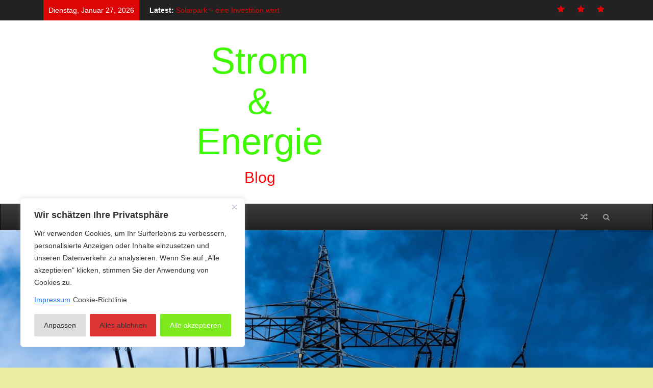

--- FILE ---
content_type: text/html; charset=UTF-8
request_url: https://www.strompreis-guenstig.com/strom-sparen-in-der-kueche-so-reduzieren-sie-ihre-energiekosten/
body_size: 23293
content:
<!DOCTYPE html>
<html dir="ltr" lang="de">
<head>
	<meta charset="UTF-8">
	<meta name="viewport" content="width=device-width, initial-scale=1">
	<link rel="profile" href="http://gmpg.org/xfn/11">

	<title>Strom sparen in der Küche: So reduzieren Sie Ihre Energiekosten | Strom &amp; Energie</title>

		<!-- All in One SEO 4.9.1.1 - aioseo.com -->
	<meta name="robots" content="max-image-preview:large" />
	<meta name="author" content="Robert"/>
	<meta name="keywords" content="stromsparen,allgemein" />
	<link rel="canonical" href="https://www.strompreis-guenstig.com/strom-sparen-in-der-kueche-so-reduzieren-sie-ihre-energiekosten/" />
	<meta name="generator" content="All in One SEO (AIOSEO) 4.9.1.1" />
		<script type="application/ld+json" class="aioseo-schema">
			{"@context":"https:\/\/schema.org","@graph":[{"@type":"Article","@id":"https:\/\/www.strompreis-guenstig.com\/strom-sparen-in-der-kueche-so-reduzieren-sie-ihre-energiekosten\/#article","name":"Strom sparen in der K\u00fcche: So reduzieren Sie Ihre Energiekosten | Strom & Energie","headline":"Strom sparen in der K\u00fcche: So reduzieren Sie Ihre Energiekosten","author":{"@id":"https:\/\/www.strompreis-guenstig.com\/author\/admin\/#author"},"publisher":{"@id":"https:\/\/www.strompreis-guenstig.com\/#organization"},"image":{"@type":"ImageObject","url":"https:\/\/www.strompreis-guenstig.com\/wp-content\/uploads\/2023\/02\/kitchen-4139216_1280.jpg","width":1280,"height":888},"datePublished":"2023-02-15T11:31:02+01:00","dateModified":"2023-02-15T11:31:51+01:00","inLanguage":"de-DE","mainEntityOfPage":{"@id":"https:\/\/www.strompreis-guenstig.com\/strom-sparen-in-der-kueche-so-reduzieren-sie-ihre-energiekosten\/#webpage"},"isPartOf":{"@id":"https:\/\/www.strompreis-guenstig.com\/strom-sparen-in-der-kueche-so-reduzieren-sie-ihre-energiekosten\/#webpage"},"articleSection":"Allgemein, stromsparen"},{"@type":"BreadcrumbList","@id":"https:\/\/www.strompreis-guenstig.com\/strom-sparen-in-der-kueche-so-reduzieren-sie-ihre-energiekosten\/#breadcrumblist","itemListElement":[{"@type":"ListItem","@id":"https:\/\/www.strompreis-guenstig.com#listItem","position":1,"name":"Home","item":"https:\/\/www.strompreis-guenstig.com","nextItem":{"@type":"ListItem","@id":"https:\/\/www.strompreis-guenstig.com\/category\/allgemein\/#listItem","name":"Allgemein"}},{"@type":"ListItem","@id":"https:\/\/www.strompreis-guenstig.com\/category\/allgemein\/#listItem","position":2,"name":"Allgemein","item":"https:\/\/www.strompreis-guenstig.com\/category\/allgemein\/","nextItem":{"@type":"ListItem","@id":"https:\/\/www.strompreis-guenstig.com\/strom-sparen-in-der-kueche-so-reduzieren-sie-ihre-energiekosten\/#listItem","name":"Strom sparen in der K\u00fcche: So reduzieren Sie Ihre Energiekosten"},"previousItem":{"@type":"ListItem","@id":"https:\/\/www.strompreis-guenstig.com#listItem","name":"Home"}},{"@type":"ListItem","@id":"https:\/\/www.strompreis-guenstig.com\/strom-sparen-in-der-kueche-so-reduzieren-sie-ihre-energiekosten\/#listItem","position":3,"name":"Strom sparen in der K\u00fcche: So reduzieren Sie Ihre Energiekosten","previousItem":{"@type":"ListItem","@id":"https:\/\/www.strompreis-guenstig.com\/category\/allgemein\/#listItem","name":"Allgemein"}}]},{"@type":"Organization","@id":"https:\/\/www.strompreis-guenstig.com\/#organization","name":"Strom & Energie","description":"Blog","url":"https:\/\/www.strompreis-guenstig.com\/"},{"@type":"Person","@id":"https:\/\/www.strompreis-guenstig.com\/author\/admin\/#author","url":"https:\/\/www.strompreis-guenstig.com\/author\/admin\/","name":"Robert"},{"@type":"WebPage","@id":"https:\/\/www.strompreis-guenstig.com\/strom-sparen-in-der-kueche-so-reduzieren-sie-ihre-energiekosten\/#webpage","url":"https:\/\/www.strompreis-guenstig.com\/strom-sparen-in-der-kueche-so-reduzieren-sie-ihre-energiekosten\/","name":"Strom sparen in der K\u00fcche: So reduzieren Sie Ihre Energiekosten | Strom & Energie","inLanguage":"de-DE","isPartOf":{"@id":"https:\/\/www.strompreis-guenstig.com\/#website"},"breadcrumb":{"@id":"https:\/\/www.strompreis-guenstig.com\/strom-sparen-in-der-kueche-so-reduzieren-sie-ihre-energiekosten\/#breadcrumblist"},"author":{"@id":"https:\/\/www.strompreis-guenstig.com\/author\/admin\/#author"},"creator":{"@id":"https:\/\/www.strompreis-guenstig.com\/author\/admin\/#author"},"image":{"@type":"ImageObject","url":"https:\/\/www.strompreis-guenstig.com\/wp-content\/uploads\/2023\/02\/kitchen-4139216_1280.jpg","@id":"https:\/\/www.strompreis-guenstig.com\/strom-sparen-in-der-kueche-so-reduzieren-sie-ihre-energiekosten\/#mainImage","width":1280,"height":888},"primaryImageOfPage":{"@id":"https:\/\/www.strompreis-guenstig.com\/strom-sparen-in-der-kueche-so-reduzieren-sie-ihre-energiekosten\/#mainImage"},"datePublished":"2023-02-15T11:31:02+01:00","dateModified":"2023-02-15T11:31:51+01:00"},{"@type":"WebSite","@id":"https:\/\/www.strompreis-guenstig.com\/#website","url":"https:\/\/www.strompreis-guenstig.com\/","name":"Strom & Energie","description":"Blog","inLanguage":"de-DE","publisher":{"@id":"https:\/\/www.strompreis-guenstig.com\/#organization"}}]}
		</script>
		<!-- All in One SEO -->

<link rel="alternate" type="application/rss+xml" title="Strom &amp; Energie &raquo; Feed" href="https://www.strompreis-guenstig.com/feed/" />
<link rel="alternate" type="application/rss+xml" title="Strom &amp; Energie &raquo; Kommentar-Feed" href="https://www.strompreis-guenstig.com/comments/feed/" />
<link rel="alternate" title="oEmbed (JSON)" type="application/json+oembed" href="https://www.strompreis-guenstig.com/wp-json/oembed/1.0/embed?url=https%3A%2F%2Fwww.strompreis-guenstig.com%2Fstrom-sparen-in-der-kueche-so-reduzieren-sie-ihre-energiekosten%2F" />
<link rel="alternate" title="oEmbed (XML)" type="text/xml+oembed" href="https://www.strompreis-guenstig.com/wp-json/oembed/1.0/embed?url=https%3A%2F%2Fwww.strompreis-guenstig.com%2Fstrom-sparen-in-der-kueche-so-reduzieren-sie-ihre-energiekosten%2F&#038;format=xml" />
<style id='wp-img-auto-sizes-contain-inline-css' type='text/css'>
img:is([sizes=auto i],[sizes^="auto," i]){contain-intrinsic-size:3000px 1500px}
/*# sourceURL=wp-img-auto-sizes-contain-inline-css */
</style>
<style id='wp-emoji-styles-inline-css' type='text/css'>

	img.wp-smiley, img.emoji {
		display: inline !important;
		border: none !important;
		box-shadow: none !important;
		height: 1em !important;
		width: 1em !important;
		margin: 0 0.07em !important;
		vertical-align: -0.1em !important;
		background: none !important;
		padding: 0 !important;
	}
/*# sourceURL=wp-emoji-styles-inline-css */
</style>
<style id='wp-block-library-inline-css' type='text/css'>
:root{--wp-block-synced-color:#7a00df;--wp-block-synced-color--rgb:122,0,223;--wp-bound-block-color:var(--wp-block-synced-color);--wp-editor-canvas-background:#ddd;--wp-admin-theme-color:#007cba;--wp-admin-theme-color--rgb:0,124,186;--wp-admin-theme-color-darker-10:#006ba1;--wp-admin-theme-color-darker-10--rgb:0,107,160.5;--wp-admin-theme-color-darker-20:#005a87;--wp-admin-theme-color-darker-20--rgb:0,90,135;--wp-admin-border-width-focus:2px}@media (min-resolution:192dpi){:root{--wp-admin-border-width-focus:1.5px}}.wp-element-button{cursor:pointer}:root .has-very-light-gray-background-color{background-color:#eee}:root .has-very-dark-gray-background-color{background-color:#313131}:root .has-very-light-gray-color{color:#eee}:root .has-very-dark-gray-color{color:#313131}:root .has-vivid-green-cyan-to-vivid-cyan-blue-gradient-background{background:linear-gradient(135deg,#00d084,#0693e3)}:root .has-purple-crush-gradient-background{background:linear-gradient(135deg,#34e2e4,#4721fb 50%,#ab1dfe)}:root .has-hazy-dawn-gradient-background{background:linear-gradient(135deg,#faaca8,#dad0ec)}:root .has-subdued-olive-gradient-background{background:linear-gradient(135deg,#fafae1,#67a671)}:root .has-atomic-cream-gradient-background{background:linear-gradient(135deg,#fdd79a,#004a59)}:root .has-nightshade-gradient-background{background:linear-gradient(135deg,#330968,#31cdcf)}:root .has-midnight-gradient-background{background:linear-gradient(135deg,#020381,#2874fc)}:root{--wp--preset--font-size--normal:16px;--wp--preset--font-size--huge:42px}.has-regular-font-size{font-size:1em}.has-larger-font-size{font-size:2.625em}.has-normal-font-size{font-size:var(--wp--preset--font-size--normal)}.has-huge-font-size{font-size:var(--wp--preset--font-size--huge)}.has-text-align-center{text-align:center}.has-text-align-left{text-align:left}.has-text-align-right{text-align:right}.has-fit-text{white-space:nowrap!important}#end-resizable-editor-section{display:none}.aligncenter{clear:both}.items-justified-left{justify-content:flex-start}.items-justified-center{justify-content:center}.items-justified-right{justify-content:flex-end}.items-justified-space-between{justify-content:space-between}.screen-reader-text{border:0;clip-path:inset(50%);height:1px;margin:-1px;overflow:hidden;padding:0;position:absolute;width:1px;word-wrap:normal!important}.screen-reader-text:focus{background-color:#ddd;clip-path:none;color:#444;display:block;font-size:1em;height:auto;left:5px;line-height:normal;padding:15px 23px 14px;text-decoration:none;top:5px;width:auto;z-index:100000}html :where(.has-border-color){border-style:solid}html :where([style*=border-top-color]){border-top-style:solid}html :where([style*=border-right-color]){border-right-style:solid}html :where([style*=border-bottom-color]){border-bottom-style:solid}html :where([style*=border-left-color]){border-left-style:solid}html :where([style*=border-width]){border-style:solid}html :where([style*=border-top-width]){border-top-style:solid}html :where([style*=border-right-width]){border-right-style:solid}html :where([style*=border-bottom-width]){border-bottom-style:solid}html :where([style*=border-left-width]){border-left-style:solid}html :where(img[class*=wp-image-]){height:auto;max-width:100%}:where(figure){margin:0 0 1em}html :where(.is-position-sticky){--wp-admin--admin-bar--position-offset:var(--wp-admin--admin-bar--height,0px)}@media screen and (max-width:600px){html :where(.is-position-sticky){--wp-admin--admin-bar--position-offset:0px}}

/*# sourceURL=wp-block-library-inline-css */
</style><style id='wp-block-heading-inline-css' type='text/css'>
h1:where(.wp-block-heading).has-background,h2:where(.wp-block-heading).has-background,h3:where(.wp-block-heading).has-background,h4:where(.wp-block-heading).has-background,h5:where(.wp-block-heading).has-background,h6:where(.wp-block-heading).has-background{padding:1.25em 2.375em}h1.has-text-align-left[style*=writing-mode]:where([style*=vertical-lr]),h1.has-text-align-right[style*=writing-mode]:where([style*=vertical-rl]),h2.has-text-align-left[style*=writing-mode]:where([style*=vertical-lr]),h2.has-text-align-right[style*=writing-mode]:where([style*=vertical-rl]),h3.has-text-align-left[style*=writing-mode]:where([style*=vertical-lr]),h3.has-text-align-right[style*=writing-mode]:where([style*=vertical-rl]),h4.has-text-align-left[style*=writing-mode]:where([style*=vertical-lr]),h4.has-text-align-right[style*=writing-mode]:where([style*=vertical-rl]),h5.has-text-align-left[style*=writing-mode]:where([style*=vertical-lr]),h5.has-text-align-right[style*=writing-mode]:where([style*=vertical-rl]),h6.has-text-align-left[style*=writing-mode]:where([style*=vertical-lr]),h6.has-text-align-right[style*=writing-mode]:where([style*=vertical-rl]){rotate:180deg}
/*# sourceURL=https://www.strompreis-guenstig.com/wp-includes/blocks/heading/style.min.css */
</style>
<style id='wp-block-image-inline-css' type='text/css'>
.wp-block-image>a,.wp-block-image>figure>a{display:inline-block}.wp-block-image img{box-sizing:border-box;height:auto;max-width:100%;vertical-align:bottom}@media not (prefers-reduced-motion){.wp-block-image img.hide{visibility:hidden}.wp-block-image img.show{animation:show-content-image .4s}}.wp-block-image[style*=border-radius] img,.wp-block-image[style*=border-radius]>a{border-radius:inherit}.wp-block-image.has-custom-border img{box-sizing:border-box}.wp-block-image.aligncenter{text-align:center}.wp-block-image.alignfull>a,.wp-block-image.alignwide>a{width:100%}.wp-block-image.alignfull img,.wp-block-image.alignwide img{height:auto;width:100%}.wp-block-image .aligncenter,.wp-block-image .alignleft,.wp-block-image .alignright,.wp-block-image.aligncenter,.wp-block-image.alignleft,.wp-block-image.alignright{display:table}.wp-block-image .aligncenter>figcaption,.wp-block-image .alignleft>figcaption,.wp-block-image .alignright>figcaption,.wp-block-image.aligncenter>figcaption,.wp-block-image.alignleft>figcaption,.wp-block-image.alignright>figcaption{caption-side:bottom;display:table-caption}.wp-block-image .alignleft{float:left;margin:.5em 1em .5em 0}.wp-block-image .alignright{float:right;margin:.5em 0 .5em 1em}.wp-block-image .aligncenter{margin-left:auto;margin-right:auto}.wp-block-image :where(figcaption){margin-bottom:1em;margin-top:.5em}.wp-block-image.is-style-circle-mask img{border-radius:9999px}@supports ((-webkit-mask-image:none) or (mask-image:none)) or (-webkit-mask-image:none){.wp-block-image.is-style-circle-mask img{border-radius:0;-webkit-mask-image:url('data:image/svg+xml;utf8,<svg viewBox="0 0 100 100" xmlns="http://www.w3.org/2000/svg"><circle cx="50" cy="50" r="50"/></svg>');mask-image:url('data:image/svg+xml;utf8,<svg viewBox="0 0 100 100" xmlns="http://www.w3.org/2000/svg"><circle cx="50" cy="50" r="50"/></svg>');mask-mode:alpha;-webkit-mask-position:center;mask-position:center;-webkit-mask-repeat:no-repeat;mask-repeat:no-repeat;-webkit-mask-size:contain;mask-size:contain}}:root :where(.wp-block-image.is-style-rounded img,.wp-block-image .is-style-rounded img){border-radius:9999px}.wp-block-image figure{margin:0}.wp-lightbox-container{display:flex;flex-direction:column;position:relative}.wp-lightbox-container img{cursor:zoom-in}.wp-lightbox-container img:hover+button{opacity:1}.wp-lightbox-container button{align-items:center;backdrop-filter:blur(16px) saturate(180%);background-color:#5a5a5a40;border:none;border-radius:4px;cursor:zoom-in;display:flex;height:20px;justify-content:center;opacity:0;padding:0;position:absolute;right:16px;text-align:center;top:16px;width:20px;z-index:100}@media not (prefers-reduced-motion){.wp-lightbox-container button{transition:opacity .2s ease}}.wp-lightbox-container button:focus-visible{outline:3px auto #5a5a5a40;outline:3px auto -webkit-focus-ring-color;outline-offset:3px}.wp-lightbox-container button:hover{cursor:pointer;opacity:1}.wp-lightbox-container button:focus{opacity:1}.wp-lightbox-container button:focus,.wp-lightbox-container button:hover,.wp-lightbox-container button:not(:hover):not(:active):not(.has-background){background-color:#5a5a5a40;border:none}.wp-lightbox-overlay{box-sizing:border-box;cursor:zoom-out;height:100vh;left:0;overflow:hidden;position:fixed;top:0;visibility:hidden;width:100%;z-index:100000}.wp-lightbox-overlay .close-button{align-items:center;cursor:pointer;display:flex;justify-content:center;min-height:40px;min-width:40px;padding:0;position:absolute;right:calc(env(safe-area-inset-right) + 16px);top:calc(env(safe-area-inset-top) + 16px);z-index:5000000}.wp-lightbox-overlay .close-button:focus,.wp-lightbox-overlay .close-button:hover,.wp-lightbox-overlay .close-button:not(:hover):not(:active):not(.has-background){background:none;border:none}.wp-lightbox-overlay .lightbox-image-container{height:var(--wp--lightbox-container-height);left:50%;overflow:hidden;position:absolute;top:50%;transform:translate(-50%,-50%);transform-origin:top left;width:var(--wp--lightbox-container-width);z-index:9999999999}.wp-lightbox-overlay .wp-block-image{align-items:center;box-sizing:border-box;display:flex;height:100%;justify-content:center;margin:0;position:relative;transform-origin:0 0;width:100%;z-index:3000000}.wp-lightbox-overlay .wp-block-image img{height:var(--wp--lightbox-image-height);min-height:var(--wp--lightbox-image-height);min-width:var(--wp--lightbox-image-width);width:var(--wp--lightbox-image-width)}.wp-lightbox-overlay .wp-block-image figcaption{display:none}.wp-lightbox-overlay button{background:none;border:none}.wp-lightbox-overlay .scrim{background-color:#fff;height:100%;opacity:.9;position:absolute;width:100%;z-index:2000000}.wp-lightbox-overlay.active{visibility:visible}@media not (prefers-reduced-motion){.wp-lightbox-overlay.active{animation:turn-on-visibility .25s both}.wp-lightbox-overlay.active img{animation:turn-on-visibility .35s both}.wp-lightbox-overlay.show-closing-animation:not(.active){animation:turn-off-visibility .35s both}.wp-lightbox-overlay.show-closing-animation:not(.active) img{animation:turn-off-visibility .25s both}.wp-lightbox-overlay.zoom.active{animation:none;opacity:1;visibility:visible}.wp-lightbox-overlay.zoom.active .lightbox-image-container{animation:lightbox-zoom-in .4s}.wp-lightbox-overlay.zoom.active .lightbox-image-container img{animation:none}.wp-lightbox-overlay.zoom.active .scrim{animation:turn-on-visibility .4s forwards}.wp-lightbox-overlay.zoom.show-closing-animation:not(.active){animation:none}.wp-lightbox-overlay.zoom.show-closing-animation:not(.active) .lightbox-image-container{animation:lightbox-zoom-out .4s}.wp-lightbox-overlay.zoom.show-closing-animation:not(.active) .lightbox-image-container img{animation:none}.wp-lightbox-overlay.zoom.show-closing-animation:not(.active) .scrim{animation:turn-off-visibility .4s forwards}}@keyframes show-content-image{0%{visibility:hidden}99%{visibility:hidden}to{visibility:visible}}@keyframes turn-on-visibility{0%{opacity:0}to{opacity:1}}@keyframes turn-off-visibility{0%{opacity:1;visibility:visible}99%{opacity:0;visibility:visible}to{opacity:0;visibility:hidden}}@keyframes lightbox-zoom-in{0%{transform:translate(calc((-100vw + var(--wp--lightbox-scrollbar-width))/2 + var(--wp--lightbox-initial-left-position)),calc(-50vh + var(--wp--lightbox-initial-top-position))) scale(var(--wp--lightbox-scale))}to{transform:translate(-50%,-50%) scale(1)}}@keyframes lightbox-zoom-out{0%{transform:translate(-50%,-50%) scale(1);visibility:visible}99%{visibility:visible}to{transform:translate(calc((-100vw + var(--wp--lightbox-scrollbar-width))/2 + var(--wp--lightbox-initial-left-position)),calc(-50vh + var(--wp--lightbox-initial-top-position))) scale(var(--wp--lightbox-scale));visibility:hidden}}
/*# sourceURL=https://www.strompreis-guenstig.com/wp-includes/blocks/image/style.min.css */
</style>
<style id='wp-block-latest-posts-inline-css' type='text/css'>
.wp-block-latest-posts{box-sizing:border-box}.wp-block-latest-posts.alignleft{margin-right:2em}.wp-block-latest-posts.alignright{margin-left:2em}.wp-block-latest-posts.wp-block-latest-posts__list{list-style:none}.wp-block-latest-posts.wp-block-latest-posts__list li{clear:both;overflow-wrap:break-word}.wp-block-latest-posts.is-grid{display:flex;flex-wrap:wrap}.wp-block-latest-posts.is-grid li{margin:0 1.25em 1.25em 0;width:100%}@media (min-width:600px){.wp-block-latest-posts.columns-2 li{width:calc(50% - .625em)}.wp-block-latest-posts.columns-2 li:nth-child(2n){margin-right:0}.wp-block-latest-posts.columns-3 li{width:calc(33.33333% - .83333em)}.wp-block-latest-posts.columns-3 li:nth-child(3n){margin-right:0}.wp-block-latest-posts.columns-4 li{width:calc(25% - .9375em)}.wp-block-latest-posts.columns-4 li:nth-child(4n){margin-right:0}.wp-block-latest-posts.columns-5 li{width:calc(20% - 1em)}.wp-block-latest-posts.columns-5 li:nth-child(5n){margin-right:0}.wp-block-latest-posts.columns-6 li{width:calc(16.66667% - 1.04167em)}.wp-block-latest-posts.columns-6 li:nth-child(6n){margin-right:0}}:root :where(.wp-block-latest-posts.is-grid){padding:0}:root :where(.wp-block-latest-posts.wp-block-latest-posts__list){padding-left:0}.wp-block-latest-posts__post-author,.wp-block-latest-posts__post-date{display:block;font-size:.8125em}.wp-block-latest-posts__post-excerpt,.wp-block-latest-posts__post-full-content{margin-bottom:1em;margin-top:.5em}.wp-block-latest-posts__featured-image a{display:inline-block}.wp-block-latest-posts__featured-image img{height:auto;max-width:100%;width:auto}.wp-block-latest-posts__featured-image.alignleft{float:left;margin-right:1em}.wp-block-latest-posts__featured-image.alignright{float:right;margin-left:1em}.wp-block-latest-posts__featured-image.aligncenter{margin-bottom:1em;text-align:center}
/*# sourceURL=https://www.strompreis-guenstig.com/wp-includes/blocks/latest-posts/style.min.css */
</style>
<style id='wp-block-paragraph-inline-css' type='text/css'>
.is-small-text{font-size:.875em}.is-regular-text{font-size:1em}.is-large-text{font-size:2.25em}.is-larger-text{font-size:3em}.has-drop-cap:not(:focus):first-letter{float:left;font-size:8.4em;font-style:normal;font-weight:100;line-height:.68;margin:.05em .1em 0 0;text-transform:uppercase}body.rtl .has-drop-cap:not(:focus):first-letter{float:none;margin-left:.1em}p.has-drop-cap.has-background{overflow:hidden}:root :where(p.has-background){padding:1.25em 2.375em}:where(p.has-text-color:not(.has-link-color)) a{color:inherit}p.has-text-align-left[style*="writing-mode:vertical-lr"],p.has-text-align-right[style*="writing-mode:vertical-rl"]{rotate:180deg}
/*# sourceURL=https://www.strompreis-guenstig.com/wp-includes/blocks/paragraph/style.min.css */
</style>
<style id='wp-block-table-inline-css' type='text/css'>
.wp-block-table{overflow-x:auto}.wp-block-table table{border-collapse:collapse;width:100%}.wp-block-table thead{border-bottom:3px solid}.wp-block-table tfoot{border-top:3px solid}.wp-block-table td,.wp-block-table th{border:1px solid;padding:.5em}.wp-block-table .has-fixed-layout{table-layout:fixed;width:100%}.wp-block-table .has-fixed-layout td,.wp-block-table .has-fixed-layout th{word-break:break-word}.wp-block-table.aligncenter,.wp-block-table.alignleft,.wp-block-table.alignright{display:table;width:auto}.wp-block-table.aligncenter td,.wp-block-table.aligncenter th,.wp-block-table.alignleft td,.wp-block-table.alignleft th,.wp-block-table.alignright td,.wp-block-table.alignright th{word-break:break-word}.wp-block-table .has-subtle-light-gray-background-color{background-color:#f3f4f5}.wp-block-table .has-subtle-pale-green-background-color{background-color:#e9fbe5}.wp-block-table .has-subtle-pale-blue-background-color{background-color:#e7f5fe}.wp-block-table .has-subtle-pale-pink-background-color{background-color:#fcf0ef}.wp-block-table.is-style-stripes{background-color:initial;border-collapse:inherit;border-spacing:0}.wp-block-table.is-style-stripes tbody tr:nth-child(odd){background-color:#f0f0f0}.wp-block-table.is-style-stripes.has-subtle-light-gray-background-color tbody tr:nth-child(odd){background-color:#f3f4f5}.wp-block-table.is-style-stripes.has-subtle-pale-green-background-color tbody tr:nth-child(odd){background-color:#e9fbe5}.wp-block-table.is-style-stripes.has-subtle-pale-blue-background-color tbody tr:nth-child(odd){background-color:#e7f5fe}.wp-block-table.is-style-stripes.has-subtle-pale-pink-background-color tbody tr:nth-child(odd){background-color:#fcf0ef}.wp-block-table.is-style-stripes td,.wp-block-table.is-style-stripes th{border-color:#0000}.wp-block-table.is-style-stripes{border-bottom:1px solid #f0f0f0}.wp-block-table .has-border-color td,.wp-block-table .has-border-color th,.wp-block-table .has-border-color tr,.wp-block-table .has-border-color>*{border-color:inherit}.wp-block-table table[style*=border-top-color] tr:first-child,.wp-block-table table[style*=border-top-color] tr:first-child td,.wp-block-table table[style*=border-top-color] tr:first-child th,.wp-block-table table[style*=border-top-color]>*,.wp-block-table table[style*=border-top-color]>* td,.wp-block-table table[style*=border-top-color]>* th{border-top-color:inherit}.wp-block-table table[style*=border-top-color] tr:not(:first-child){border-top-color:initial}.wp-block-table table[style*=border-right-color] td:last-child,.wp-block-table table[style*=border-right-color] th,.wp-block-table table[style*=border-right-color] tr,.wp-block-table table[style*=border-right-color]>*{border-right-color:inherit}.wp-block-table table[style*=border-bottom-color] tr:last-child,.wp-block-table table[style*=border-bottom-color] tr:last-child td,.wp-block-table table[style*=border-bottom-color] tr:last-child th,.wp-block-table table[style*=border-bottom-color]>*,.wp-block-table table[style*=border-bottom-color]>* td,.wp-block-table table[style*=border-bottom-color]>* th{border-bottom-color:inherit}.wp-block-table table[style*=border-bottom-color] tr:not(:last-child){border-bottom-color:initial}.wp-block-table table[style*=border-left-color] td:first-child,.wp-block-table table[style*=border-left-color] th,.wp-block-table table[style*=border-left-color] tr,.wp-block-table table[style*=border-left-color]>*{border-left-color:inherit}.wp-block-table table[style*=border-style] td,.wp-block-table table[style*=border-style] th,.wp-block-table table[style*=border-style] tr,.wp-block-table table[style*=border-style]>*{border-style:inherit}.wp-block-table table[style*=border-width] td,.wp-block-table table[style*=border-width] th,.wp-block-table table[style*=border-width] tr,.wp-block-table table[style*=border-width]>*{border-style:inherit;border-width:inherit}
/*# sourceURL=https://www.strompreis-guenstig.com/wp-includes/blocks/table/style.min.css */
</style>
<style id='global-styles-inline-css' type='text/css'>
:root{--wp--preset--aspect-ratio--square: 1;--wp--preset--aspect-ratio--4-3: 4/3;--wp--preset--aspect-ratio--3-4: 3/4;--wp--preset--aspect-ratio--3-2: 3/2;--wp--preset--aspect-ratio--2-3: 2/3;--wp--preset--aspect-ratio--16-9: 16/9;--wp--preset--aspect-ratio--9-16: 9/16;--wp--preset--color--black: #000000;--wp--preset--color--cyan-bluish-gray: #abb8c3;--wp--preset--color--white: #ffffff;--wp--preset--color--pale-pink: #f78da7;--wp--preset--color--vivid-red: #cf2e2e;--wp--preset--color--luminous-vivid-orange: #ff6900;--wp--preset--color--luminous-vivid-amber: #fcb900;--wp--preset--color--light-green-cyan: #7bdcb5;--wp--preset--color--vivid-green-cyan: #00d084;--wp--preset--color--pale-cyan-blue: #8ed1fc;--wp--preset--color--vivid-cyan-blue: #0693e3;--wp--preset--color--vivid-purple: #9b51e0;--wp--preset--gradient--vivid-cyan-blue-to-vivid-purple: linear-gradient(135deg,rgb(6,147,227) 0%,rgb(155,81,224) 100%);--wp--preset--gradient--light-green-cyan-to-vivid-green-cyan: linear-gradient(135deg,rgb(122,220,180) 0%,rgb(0,208,130) 100%);--wp--preset--gradient--luminous-vivid-amber-to-luminous-vivid-orange: linear-gradient(135deg,rgb(252,185,0) 0%,rgb(255,105,0) 100%);--wp--preset--gradient--luminous-vivid-orange-to-vivid-red: linear-gradient(135deg,rgb(255,105,0) 0%,rgb(207,46,46) 100%);--wp--preset--gradient--very-light-gray-to-cyan-bluish-gray: linear-gradient(135deg,rgb(238,238,238) 0%,rgb(169,184,195) 100%);--wp--preset--gradient--cool-to-warm-spectrum: linear-gradient(135deg,rgb(74,234,220) 0%,rgb(151,120,209) 20%,rgb(207,42,186) 40%,rgb(238,44,130) 60%,rgb(251,105,98) 80%,rgb(254,248,76) 100%);--wp--preset--gradient--blush-light-purple: linear-gradient(135deg,rgb(255,206,236) 0%,rgb(152,150,240) 100%);--wp--preset--gradient--blush-bordeaux: linear-gradient(135deg,rgb(254,205,165) 0%,rgb(254,45,45) 50%,rgb(107,0,62) 100%);--wp--preset--gradient--luminous-dusk: linear-gradient(135deg,rgb(255,203,112) 0%,rgb(199,81,192) 50%,rgb(65,88,208) 100%);--wp--preset--gradient--pale-ocean: linear-gradient(135deg,rgb(255,245,203) 0%,rgb(182,227,212) 50%,rgb(51,167,181) 100%);--wp--preset--gradient--electric-grass: linear-gradient(135deg,rgb(202,248,128) 0%,rgb(113,206,126) 100%);--wp--preset--gradient--midnight: linear-gradient(135deg,rgb(2,3,129) 0%,rgb(40,116,252) 100%);--wp--preset--font-size--small: 13px;--wp--preset--font-size--medium: 20px;--wp--preset--font-size--large: 36px;--wp--preset--font-size--x-large: 42px;--wp--preset--spacing--20: 0.44rem;--wp--preset--spacing--30: 0.67rem;--wp--preset--spacing--40: 1rem;--wp--preset--spacing--50: 1.5rem;--wp--preset--spacing--60: 2.25rem;--wp--preset--spacing--70: 3.38rem;--wp--preset--spacing--80: 5.06rem;--wp--preset--shadow--natural: 6px 6px 9px rgba(0, 0, 0, 0.2);--wp--preset--shadow--deep: 12px 12px 50px rgba(0, 0, 0, 0.4);--wp--preset--shadow--sharp: 6px 6px 0px rgba(0, 0, 0, 0.2);--wp--preset--shadow--outlined: 6px 6px 0px -3px rgb(255, 255, 255), 6px 6px rgb(0, 0, 0);--wp--preset--shadow--crisp: 6px 6px 0px rgb(0, 0, 0);}:where(.is-layout-flex){gap: 0.5em;}:where(.is-layout-grid){gap: 0.5em;}body .is-layout-flex{display: flex;}.is-layout-flex{flex-wrap: wrap;align-items: center;}.is-layout-flex > :is(*, div){margin: 0;}body .is-layout-grid{display: grid;}.is-layout-grid > :is(*, div){margin: 0;}:where(.wp-block-columns.is-layout-flex){gap: 2em;}:where(.wp-block-columns.is-layout-grid){gap: 2em;}:where(.wp-block-post-template.is-layout-flex){gap: 1.25em;}:where(.wp-block-post-template.is-layout-grid){gap: 1.25em;}.has-black-color{color: var(--wp--preset--color--black) !important;}.has-cyan-bluish-gray-color{color: var(--wp--preset--color--cyan-bluish-gray) !important;}.has-white-color{color: var(--wp--preset--color--white) !important;}.has-pale-pink-color{color: var(--wp--preset--color--pale-pink) !important;}.has-vivid-red-color{color: var(--wp--preset--color--vivid-red) !important;}.has-luminous-vivid-orange-color{color: var(--wp--preset--color--luminous-vivid-orange) !important;}.has-luminous-vivid-amber-color{color: var(--wp--preset--color--luminous-vivid-amber) !important;}.has-light-green-cyan-color{color: var(--wp--preset--color--light-green-cyan) !important;}.has-vivid-green-cyan-color{color: var(--wp--preset--color--vivid-green-cyan) !important;}.has-pale-cyan-blue-color{color: var(--wp--preset--color--pale-cyan-blue) !important;}.has-vivid-cyan-blue-color{color: var(--wp--preset--color--vivid-cyan-blue) !important;}.has-vivid-purple-color{color: var(--wp--preset--color--vivid-purple) !important;}.has-black-background-color{background-color: var(--wp--preset--color--black) !important;}.has-cyan-bluish-gray-background-color{background-color: var(--wp--preset--color--cyan-bluish-gray) !important;}.has-white-background-color{background-color: var(--wp--preset--color--white) !important;}.has-pale-pink-background-color{background-color: var(--wp--preset--color--pale-pink) !important;}.has-vivid-red-background-color{background-color: var(--wp--preset--color--vivid-red) !important;}.has-luminous-vivid-orange-background-color{background-color: var(--wp--preset--color--luminous-vivid-orange) !important;}.has-luminous-vivid-amber-background-color{background-color: var(--wp--preset--color--luminous-vivid-amber) !important;}.has-light-green-cyan-background-color{background-color: var(--wp--preset--color--light-green-cyan) !important;}.has-vivid-green-cyan-background-color{background-color: var(--wp--preset--color--vivid-green-cyan) !important;}.has-pale-cyan-blue-background-color{background-color: var(--wp--preset--color--pale-cyan-blue) !important;}.has-vivid-cyan-blue-background-color{background-color: var(--wp--preset--color--vivid-cyan-blue) !important;}.has-vivid-purple-background-color{background-color: var(--wp--preset--color--vivid-purple) !important;}.has-black-border-color{border-color: var(--wp--preset--color--black) !important;}.has-cyan-bluish-gray-border-color{border-color: var(--wp--preset--color--cyan-bluish-gray) !important;}.has-white-border-color{border-color: var(--wp--preset--color--white) !important;}.has-pale-pink-border-color{border-color: var(--wp--preset--color--pale-pink) !important;}.has-vivid-red-border-color{border-color: var(--wp--preset--color--vivid-red) !important;}.has-luminous-vivid-orange-border-color{border-color: var(--wp--preset--color--luminous-vivid-orange) !important;}.has-luminous-vivid-amber-border-color{border-color: var(--wp--preset--color--luminous-vivid-amber) !important;}.has-light-green-cyan-border-color{border-color: var(--wp--preset--color--light-green-cyan) !important;}.has-vivid-green-cyan-border-color{border-color: var(--wp--preset--color--vivid-green-cyan) !important;}.has-pale-cyan-blue-border-color{border-color: var(--wp--preset--color--pale-cyan-blue) !important;}.has-vivid-cyan-blue-border-color{border-color: var(--wp--preset--color--vivid-cyan-blue) !important;}.has-vivid-purple-border-color{border-color: var(--wp--preset--color--vivid-purple) !important;}.has-vivid-cyan-blue-to-vivid-purple-gradient-background{background: var(--wp--preset--gradient--vivid-cyan-blue-to-vivid-purple) !important;}.has-light-green-cyan-to-vivid-green-cyan-gradient-background{background: var(--wp--preset--gradient--light-green-cyan-to-vivid-green-cyan) !important;}.has-luminous-vivid-amber-to-luminous-vivid-orange-gradient-background{background: var(--wp--preset--gradient--luminous-vivid-amber-to-luminous-vivid-orange) !important;}.has-luminous-vivid-orange-to-vivid-red-gradient-background{background: var(--wp--preset--gradient--luminous-vivid-orange-to-vivid-red) !important;}.has-very-light-gray-to-cyan-bluish-gray-gradient-background{background: var(--wp--preset--gradient--very-light-gray-to-cyan-bluish-gray) !important;}.has-cool-to-warm-spectrum-gradient-background{background: var(--wp--preset--gradient--cool-to-warm-spectrum) !important;}.has-blush-light-purple-gradient-background{background: var(--wp--preset--gradient--blush-light-purple) !important;}.has-blush-bordeaux-gradient-background{background: var(--wp--preset--gradient--blush-bordeaux) !important;}.has-luminous-dusk-gradient-background{background: var(--wp--preset--gradient--luminous-dusk) !important;}.has-pale-ocean-gradient-background{background: var(--wp--preset--gradient--pale-ocean) !important;}.has-electric-grass-gradient-background{background: var(--wp--preset--gradient--electric-grass) !important;}.has-midnight-gradient-background{background: var(--wp--preset--gradient--midnight) !important;}.has-small-font-size{font-size: var(--wp--preset--font-size--small) !important;}.has-medium-font-size{font-size: var(--wp--preset--font-size--medium) !important;}.has-large-font-size{font-size: var(--wp--preset--font-size--large) !important;}.has-x-large-font-size{font-size: var(--wp--preset--font-size--x-large) !important;}
/*# sourceURL=global-styles-inline-css */
</style>

<style id='classic-theme-styles-inline-css' type='text/css'>
/*! This file is auto-generated */
.wp-block-button__link{color:#fff;background-color:#32373c;border-radius:9999px;box-shadow:none;text-decoration:none;padding:calc(.667em + 2px) calc(1.333em + 2px);font-size:1.125em}.wp-block-file__button{background:#32373c;color:#fff;text-decoration:none}
/*# sourceURL=/wp-includes/css/classic-themes.min.css */
</style>
<link rel='stylesheet' id='bootstrap-css' href='https://www.strompreis-guenstig.com/wp-content/themes/creative-blog/bootstrap/css/bootstrap.min.css?ver=6.9' type='text/css' media='all' />
<link rel='stylesheet' id='bootstrap-theme-css' href='https://www.strompreis-guenstig.com/wp-content/themes/creative-blog/bootstrap/css/bootstrap-theme.min.css?ver=6.9' type='text/css' media='all' />
<link rel='stylesheet' id='creative-blog-style-css' href='https://www.strompreis-guenstig.com/wp-content/themes/creative-blog/style.css?ver=6.9' type='text/css' media='all' />
<link rel='stylesheet' id='font-awesome-css' href='https://www.strompreis-guenstig.com/wp-content/themes/creative-blog/fontawesome/css/font-awesome.min.css?ver=6.9' type='text/css' media='all' />
<script type="text/javascript" id="cookie-law-info-js-extra">
/* <![CDATA[ */
var _ckyConfig = {"_ipData":[],"_assetsURL":"https://www.strompreis-guenstig.com/wp-content/plugins/cookie-law-info/lite/frontend/images/","_publicURL":"https://www.strompreis-guenstig.com","_expiry":"365","_categories":[{"name":"Notwendige","slug":"necessary","isNecessary":true,"ccpaDoNotSell":true,"cookies":[{"cookieID":"cookielawinfo-checkbox-necessary","domain":"","provider":""},{"cookieID":"cookielawinfo-checkbox-functional","domain":"","provider":""},{"cookieID":"cookielawinfo-checkbox-performance","domain":"","provider":""},{"cookieID":"cookielawinfo-checkbox-analytics","domain":"","provider":""},{"cookieID":"cookielawinfo-checkbox-others","domain":"","provider":""},{"cookieID":"viewed_cookie_policy","domain":"","provider":""}],"active":true,"defaultConsent":{"gdpr":true,"ccpa":true}},{"name":"Funktionale","slug":"functional","isNecessary":false,"ccpaDoNotSell":true,"cookies":[],"active":true,"defaultConsent":{"gdpr":false,"ccpa":false}},{"name":"Leistungs","slug":"performance","isNecessary":false,"ccpaDoNotSell":true,"cookies":[],"active":true,"defaultConsent":{"gdpr":false,"ccpa":false}},{"name":"Analyse","slug":"analytics","isNecessary":false,"ccpaDoNotSell":true,"cookies":[],"active":true,"defaultConsent":{"gdpr":false,"ccpa":false}},{"name":"Werbe","slug":"advertisement","isNecessary":false,"ccpaDoNotSell":true,"cookies":[],"active":true,"defaultConsent":{"gdpr":false,"ccpa":false}},{"name":"","slug":"others","isNecessary":false,"ccpaDoNotSell":true,"cookies":[],"active":true,"defaultConsent":{"gdpr":false,"ccpa":false}}],"_activeLaw":"gdpr","_rootDomain":"","_block":"1","_showBanner":"1","_bannerConfig":{"settings":{"type":"box","preferenceCenterType":"popup","position":"bottom-left","applicableLaw":"gdpr"},"behaviours":{"reloadBannerOnAccept":false,"loadAnalyticsByDefault":false,"animations":{"onLoad":"animate","onHide":"sticky"}},"config":{"revisitConsent":{"status":true,"tag":"revisit-consent","position":"bottom-right","meta":{"url":"#"},"styles":{"background-color":"#0056A7"},"elements":{"title":{"type":"text","tag":"revisit-consent-title","status":true,"styles":{"color":"#0056a7"}}}},"preferenceCenter":{"toggle":{"status":true,"tag":"detail-category-toggle","type":"toggle","states":{"active":{"styles":{"background-color":"#1863DC"}},"inactive":{"styles":{"background-color":"#D0D5D2"}}}}},"categoryPreview":{"status":false,"toggle":{"status":true,"tag":"detail-category-preview-toggle","type":"toggle","states":{"active":{"styles":{"background-color":"#1863DC"}},"inactive":{"styles":{"background-color":"#D0D5D2"}}}}},"videoPlaceholder":{"status":true,"styles":{"background-color":"#000000","border-color":"#000000","color":"#ffffff"}},"readMore":{"status":true,"tag":"readmore-button","type":"link","meta":{"noFollow":true,"newTab":true},"styles":{"color":"#444","background-color":"transparent","border-color":"transparent"}},"showMore":{"status":true,"tag":"show-desc-button","type":"button","styles":{"color":"#1863DC"}},"showLess":{"status":true,"tag":"hide-desc-button","type":"button","styles":{"color":"#1863DC"}},"alwaysActive":{"status":true,"tag":"always-active","styles":{"color":"#008000"}},"manualLinks":{"status":true,"tag":"manual-links","type":"link","styles":{"color":"#1863DC"}},"auditTable":{"status":true},"optOption":{"status":true,"toggle":{"status":true,"tag":"optout-option-toggle","type":"toggle","states":{"active":{"styles":{"background-color":"#1863dc"}},"inactive":{"styles":{"background-color":"#FFFFFF"}}}}}}},"_version":"3.3.8","_logConsent":"1","_tags":[{"tag":"accept-button","styles":{"color":"#fff","background-color":"#7cea1c","border-color":"#7cea1c"}},{"tag":"reject-button","styles":{"color":"#333333","background-color":"#dd3333","border-color":"#dd3333"}},{"tag":"settings-button","styles":{"color":"#333333","background-color":"#dedfe0","border-color":"#dedfe0"}},{"tag":"readmore-button","styles":{"color":"#444","background-color":"transparent","border-color":"transparent"}},{"tag":"donotsell-button","styles":{"color":"#333333","background-color":"","border-color":""}},{"tag":"show-desc-button","styles":{"color":"#1863DC"}},{"tag":"hide-desc-button","styles":{"color":"#1863DC"}},{"tag":"cky-always-active","styles":[]},{"tag":"cky-link","styles":[]},{"tag":"accept-button","styles":{"color":"#fff","background-color":"#7cea1c","border-color":"#7cea1c"}},{"tag":"revisit-consent","styles":{"background-color":"#0056A7"}}],"_shortCodes":[{"key":"cky_readmore","content":"\u003Ca href=\"https://www.strompreis-guenstig.com/datenschutzerklarung/\" class=\"cky-policy\" aria-label=\"Cookie-Richtlinie\" target=\"_blank\" rel=\"noopener\" data-cky-tag=\"readmore-button\"\u003ECookie-Richtlinie\u003C/a\u003E","tag":"readmore-button","status":true,"attributes":{"rel":"nofollow","target":"_blank"}},{"key":"cky_show_desc","content":"\u003Cbutton class=\"cky-show-desc-btn\" data-cky-tag=\"show-desc-button\" aria-label=\"Mehr zeigen\"\u003EMehr zeigen\u003C/button\u003E","tag":"show-desc-button","status":true,"attributes":[]},{"key":"cky_hide_desc","content":"\u003Cbutton class=\"cky-show-desc-btn\" data-cky-tag=\"hide-desc-button\" aria-label=\"Weniger zeigen\"\u003EWeniger zeigen\u003C/button\u003E","tag":"hide-desc-button","status":true,"attributes":[]},{"key":"cky_optout_show_desc","content":"[cky_optout_show_desc]","tag":"optout-show-desc-button","status":true,"attributes":[]},{"key":"cky_optout_hide_desc","content":"[cky_optout_hide_desc]","tag":"optout-hide-desc-button","status":true,"attributes":[]},{"key":"cky_category_toggle_label","content":"[cky_{{status}}_category_label] [cky_preference_{{category_slug}}_title]","tag":"","status":true,"attributes":[]},{"key":"cky_enable_category_label","content":"Erm\u00f6glichen","tag":"","status":true,"attributes":[]},{"key":"cky_disable_category_label","content":"Deaktivieren","tag":"","status":true,"attributes":[]},{"key":"cky_video_placeholder","content":"\u003Cdiv class=\"video-placeholder-normal\" data-cky-tag=\"video-placeholder\" id=\"[UNIQUEID]\"\u003E\u003Cp class=\"video-placeholder-text-normal\" data-cky-tag=\"placeholder-title\"\u003EBitte akzeptieren Sie die Cookie-Einwilligung\u003C/p\u003E\u003C/div\u003E","tag":"","status":true,"attributes":[]},{"key":"cky_enable_optout_label","content":"Erm\u00f6glichen","tag":"","status":true,"attributes":[]},{"key":"cky_disable_optout_label","content":"Deaktivieren","tag":"","status":true,"attributes":[]},{"key":"cky_optout_toggle_label","content":"[cky_{{status}}_optout_label] [cky_optout_option_title]","tag":"","status":true,"attributes":[]},{"key":"cky_optout_option_title","content":"Verkaufen oder teilen Sie meine pers\u00f6nlichen Daten nicht","tag":"","status":true,"attributes":[]},{"key":"cky_optout_close_label","content":"Nah dran","tag":"","status":true,"attributes":[]},{"key":"cky_preference_close_label","content":"Nah dran","tag":"","status":true,"attributes":[]}],"_rtl":"","_language":"de","_providersToBlock":[]};
var _ckyStyles = {"css":".cky-overlay{background: #000000; opacity: 0.4; position: fixed; top: 0; left: 0; width: 100%; height: 100%; z-index: 99999999;}.cky-hide{display: none;}.cky-btn-revisit-wrapper{display: flex; align-items: center; justify-content: center; background: #0056a7; width: 45px; height: 45px; border-radius: 50%; position: fixed; z-index: 999999; cursor: pointer;}.cky-revisit-bottom-left{bottom: 15px; left: 15px;}.cky-revisit-bottom-right{bottom: 15px; right: 15px;}.cky-btn-revisit-wrapper .cky-btn-revisit{display: flex; align-items: center; justify-content: center; background: none; border: none; cursor: pointer; position: relative; margin: 0; padding: 0;}.cky-btn-revisit-wrapper .cky-btn-revisit img{max-width: fit-content; margin: 0; height: 30px; width: 30px;}.cky-revisit-bottom-left:hover::before{content: attr(data-tooltip); position: absolute; background: #4e4b66; color: #ffffff; left: calc(100% + 7px); font-size: 12px; line-height: 16px; width: max-content; padding: 4px 8px; border-radius: 4px;}.cky-revisit-bottom-left:hover::after{position: absolute; content: \"\"; border: 5px solid transparent; left: calc(100% + 2px); border-left-width: 0; border-right-color: #4e4b66;}.cky-revisit-bottom-right:hover::before{content: attr(data-tooltip); position: absolute; background: #4e4b66; color: #ffffff; right: calc(100% + 7px); font-size: 12px; line-height: 16px; width: max-content; padding: 4px 8px; border-radius: 4px;}.cky-revisit-bottom-right:hover::after{position: absolute; content: \"\"; border: 5px solid transparent; right: calc(100% + 2px); border-right-width: 0; border-left-color: #4e4b66;}.cky-revisit-hide{display: none;}.cky-consent-container{position: fixed; width: 440px; box-sizing: border-box; z-index: 9999999; border-radius: 6px;}.cky-consent-container .cky-consent-bar{background: #ffffff; border: 1px solid; padding: 20px 26px; box-shadow: 0 -1px 10px 0 #acabab4d; border-radius: 6px;}.cky-box-bottom-left{bottom: 40px; left: 40px;}.cky-box-bottom-right{bottom: 40px; right: 40px;}.cky-box-top-left{top: 40px; left: 40px;}.cky-box-top-right{top: 40px; right: 40px;}.cky-custom-brand-logo-wrapper .cky-custom-brand-logo{width: 100px; height: auto; margin: 0 0 12px 0;}.cky-notice .cky-title{color: #212121; font-weight: 700; font-size: 18px; line-height: 24px; margin: 0 0 12px 0;}.cky-notice-des *,.cky-preference-content-wrapper *,.cky-accordion-header-des *,.cky-gpc-wrapper .cky-gpc-desc *{font-size: 14px;}.cky-notice-des{color: #212121; font-size: 14px; line-height: 24px; font-weight: 400;}.cky-notice-des img{height: 25px; width: 25px;}.cky-consent-bar .cky-notice-des p,.cky-gpc-wrapper .cky-gpc-desc p,.cky-preference-body-wrapper .cky-preference-content-wrapper p,.cky-accordion-header-wrapper .cky-accordion-header-des p,.cky-cookie-des-table li div:last-child p{color: inherit; margin-top: 0; overflow-wrap: break-word;}.cky-notice-des P:last-child,.cky-preference-content-wrapper p:last-child,.cky-cookie-des-table li div:last-child p:last-child,.cky-gpc-wrapper .cky-gpc-desc p:last-child{margin-bottom: 0;}.cky-notice-des a.cky-policy,.cky-notice-des button.cky-policy{font-size: 14px; color: #1863dc; white-space: nowrap; cursor: pointer; background: transparent; border: 1px solid; text-decoration: underline;}.cky-notice-des button.cky-policy{padding: 0;}.cky-notice-des a.cky-policy:focus-visible,.cky-notice-des button.cky-policy:focus-visible,.cky-preference-content-wrapper .cky-show-desc-btn:focus-visible,.cky-accordion-header .cky-accordion-btn:focus-visible,.cky-preference-header .cky-btn-close:focus-visible,.cky-switch input[type=\"checkbox\"]:focus-visible,.cky-footer-wrapper a:focus-visible,.cky-btn:focus-visible{outline: 2px solid #1863dc; outline-offset: 2px;}.cky-btn:focus:not(:focus-visible),.cky-accordion-header .cky-accordion-btn:focus:not(:focus-visible),.cky-preference-content-wrapper .cky-show-desc-btn:focus:not(:focus-visible),.cky-btn-revisit-wrapper .cky-btn-revisit:focus:not(:focus-visible),.cky-preference-header .cky-btn-close:focus:not(:focus-visible),.cky-consent-bar .cky-banner-btn-close:focus:not(:focus-visible){outline: 0;}button.cky-show-desc-btn:not(:hover):not(:active){color: #1863dc; background: transparent;}button.cky-accordion-btn:not(:hover):not(:active),button.cky-banner-btn-close:not(:hover):not(:active),button.cky-btn-revisit:not(:hover):not(:active),button.cky-btn-close:not(:hover):not(:active){background: transparent;}.cky-consent-bar button:hover,.cky-modal.cky-modal-open button:hover,.cky-consent-bar button:focus,.cky-modal.cky-modal-open button:focus{text-decoration: none;}.cky-notice-btn-wrapper{display: flex; justify-content: flex-start; align-items: center; flex-wrap: wrap; margin-top: 16px;}.cky-notice-btn-wrapper .cky-btn{text-shadow: none; box-shadow: none;}.cky-btn{flex: auto; max-width: 100%; font-size: 14px; font-family: inherit; line-height: 24px; padding: 8px; font-weight: 500; margin: 0 8px 0 0; border-radius: 2px; cursor: pointer; text-align: center; text-transform: none; min-height: 0;}.cky-btn:hover{opacity: 0.8;}.cky-btn-customize{color: #1863dc; background: transparent; border: 2px solid #1863dc;}.cky-btn-reject{color: #1863dc; background: transparent; border: 2px solid #1863dc;}.cky-btn-accept{background: #1863dc; color: #ffffff; border: 2px solid #1863dc;}.cky-btn:last-child{margin-right: 0;}@media (max-width: 576px){.cky-box-bottom-left{bottom: 0; left: 0;}.cky-box-bottom-right{bottom: 0; right: 0;}.cky-box-top-left{top: 0; left: 0;}.cky-box-top-right{top: 0; right: 0;}}@media (max-height: 480px){.cky-consent-container{max-height: 100vh;overflow-y: scroll}.cky-notice-des{max-height: unset !important;overflow-y: unset !important}.cky-preference-center{height: 100vh;overflow: auto !important}.cky-preference-center .cky-preference-body-wrapper{overflow: unset}}@media (max-width: 440px){.cky-box-bottom-left, .cky-box-bottom-right, .cky-box-top-left, .cky-box-top-right{width: 100%; max-width: 100%;}.cky-consent-container .cky-consent-bar{padding: 20px 0;}.cky-custom-brand-logo-wrapper, .cky-notice .cky-title, .cky-notice-des, .cky-notice-btn-wrapper{padding: 0 24px;}.cky-notice-des{max-height: 40vh; overflow-y: scroll;}.cky-notice-btn-wrapper{flex-direction: column; margin-top: 0;}.cky-btn{width: 100%; margin: 10px 0 0 0;}.cky-notice-btn-wrapper .cky-btn-customize{order: 2;}.cky-notice-btn-wrapper .cky-btn-reject{order: 3;}.cky-notice-btn-wrapper .cky-btn-accept{order: 1; margin-top: 16px;}}@media (max-width: 352px){.cky-notice .cky-title{font-size: 16px;}.cky-notice-des *{font-size: 12px;}.cky-notice-des, .cky-btn{font-size: 12px;}}.cky-modal.cky-modal-open{display: flex; visibility: visible; -webkit-transform: translate(-50%, -50%); -moz-transform: translate(-50%, -50%); -ms-transform: translate(-50%, -50%); -o-transform: translate(-50%, -50%); transform: translate(-50%, -50%); top: 50%; left: 50%; transition: all 1s ease;}.cky-modal{box-shadow: 0 32px 68px rgba(0, 0, 0, 0.3); margin: 0 auto; position: fixed; max-width: 100%; background: #ffffff; top: 50%; box-sizing: border-box; border-radius: 6px; z-index: 999999999; color: #212121; -webkit-transform: translate(-50%, 100%); -moz-transform: translate(-50%, 100%); -ms-transform: translate(-50%, 100%); -o-transform: translate(-50%, 100%); transform: translate(-50%, 100%); visibility: hidden; transition: all 0s ease;}.cky-preference-center{max-height: 79vh; overflow: hidden; width: 845px; overflow: hidden; flex: 1 1 0; display: flex; flex-direction: column; border-radius: 6px;}.cky-preference-header{display: flex; align-items: center; justify-content: space-between; padding: 22px 24px; border-bottom: 1px solid;}.cky-preference-header .cky-preference-title{font-size: 18px; font-weight: 700; line-height: 24px;}.cky-preference-header .cky-btn-close{margin: 0; cursor: pointer; vertical-align: middle; padding: 0; background: none; border: none; width: 24px; height: 24px; min-height: 0; line-height: 0; text-shadow: none; box-shadow: none;}.cky-preference-header .cky-btn-close img{margin: 0; height: 10px; width: 10px;}.cky-preference-body-wrapper{padding: 0 24px; flex: 1; overflow: auto; box-sizing: border-box;}.cky-preference-content-wrapper,.cky-gpc-wrapper .cky-gpc-desc{font-size: 14px; line-height: 24px; font-weight: 400; padding: 12px 0;}.cky-preference-content-wrapper{border-bottom: 1px solid;}.cky-preference-content-wrapper img{height: 25px; width: 25px;}.cky-preference-content-wrapper .cky-show-desc-btn{font-size: 14px; font-family: inherit; color: #1863dc; text-decoration: none; line-height: 24px; padding: 0; margin: 0; white-space: nowrap; cursor: pointer; background: transparent; border-color: transparent; text-transform: none; min-height: 0; text-shadow: none; box-shadow: none;}.cky-accordion-wrapper{margin-bottom: 10px;}.cky-accordion{border-bottom: 1px solid;}.cky-accordion:last-child{border-bottom: none;}.cky-accordion .cky-accordion-item{display: flex; margin-top: 10px;}.cky-accordion .cky-accordion-body{display: none;}.cky-accordion.cky-accordion-active .cky-accordion-body{display: block; padding: 0 22px; margin-bottom: 16px;}.cky-accordion-header-wrapper{cursor: pointer; width: 100%;}.cky-accordion-item .cky-accordion-header{display: flex; justify-content: space-between; align-items: center;}.cky-accordion-header .cky-accordion-btn{font-size: 16px; font-family: inherit; color: #212121; line-height: 24px; background: none; border: none; font-weight: 700; padding: 0; margin: 0; cursor: pointer; text-transform: none; min-height: 0; text-shadow: none; box-shadow: none;}.cky-accordion-header .cky-always-active{color: #008000; font-weight: 600; line-height: 24px; font-size: 14px;}.cky-accordion-header-des{font-size: 14px; line-height: 24px; margin: 10px 0 16px 0;}.cky-accordion-chevron{margin-right: 22px; position: relative; cursor: pointer;}.cky-accordion-chevron-hide{display: none;}.cky-accordion .cky-accordion-chevron i::before{content: \"\"; position: absolute; border-right: 1.4px solid; border-bottom: 1.4px solid; border-color: inherit; height: 6px; width: 6px; -webkit-transform: rotate(-45deg); -moz-transform: rotate(-45deg); -ms-transform: rotate(-45deg); -o-transform: rotate(-45deg); transform: rotate(-45deg); transition: all 0.2s ease-in-out; top: 8px;}.cky-accordion.cky-accordion-active .cky-accordion-chevron i::before{-webkit-transform: rotate(45deg); -moz-transform: rotate(45deg); -ms-transform: rotate(45deg); -o-transform: rotate(45deg); transform: rotate(45deg);}.cky-audit-table{background: #f4f4f4; border-radius: 6px;}.cky-audit-table .cky-empty-cookies-text{color: inherit; font-size: 12px; line-height: 24px; margin: 0; padding: 10px;}.cky-audit-table .cky-cookie-des-table{font-size: 12px; line-height: 24px; font-weight: normal; padding: 15px 10px; border-bottom: 1px solid; border-bottom-color: inherit; margin: 0;}.cky-audit-table .cky-cookie-des-table:last-child{border-bottom: none;}.cky-audit-table .cky-cookie-des-table li{list-style-type: none; display: flex; padding: 3px 0;}.cky-audit-table .cky-cookie-des-table li:first-child{padding-top: 0;}.cky-cookie-des-table li div:first-child{width: 100px; font-weight: 600; word-break: break-word; word-wrap: break-word;}.cky-cookie-des-table li div:last-child{flex: 1; word-break: break-word; word-wrap: break-word; margin-left: 8px;}.cky-footer-shadow{display: block; width: 100%; height: 40px; background: linear-gradient(180deg, rgba(255, 255, 255, 0) 0%, #ffffff 100%); position: absolute; bottom: calc(100% - 1px);}.cky-footer-wrapper{position: relative;}.cky-prefrence-btn-wrapper{display: flex; flex-wrap: wrap; align-items: center; justify-content: center; padding: 22px 24px; border-top: 1px solid;}.cky-prefrence-btn-wrapper .cky-btn{flex: auto; max-width: 100%; text-shadow: none; box-shadow: none;}.cky-btn-preferences{color: #1863dc; background: transparent; border: 2px solid #1863dc;}.cky-preference-header,.cky-preference-body-wrapper,.cky-preference-content-wrapper,.cky-accordion-wrapper,.cky-accordion,.cky-accordion-wrapper,.cky-footer-wrapper,.cky-prefrence-btn-wrapper{border-color: inherit;}@media (max-width: 845px){.cky-modal{max-width: calc(100% - 16px);}}@media (max-width: 576px){.cky-modal{max-width: 100%;}.cky-preference-center{max-height: 100vh;}.cky-prefrence-btn-wrapper{flex-direction: column;}.cky-accordion.cky-accordion-active .cky-accordion-body{padding-right: 0;}.cky-prefrence-btn-wrapper .cky-btn{width: 100%; margin: 10px 0 0 0;}.cky-prefrence-btn-wrapper .cky-btn-reject{order: 3;}.cky-prefrence-btn-wrapper .cky-btn-accept{order: 1; margin-top: 0;}.cky-prefrence-btn-wrapper .cky-btn-preferences{order: 2;}}@media (max-width: 425px){.cky-accordion-chevron{margin-right: 15px;}.cky-notice-btn-wrapper{margin-top: 0;}.cky-accordion.cky-accordion-active .cky-accordion-body{padding: 0 15px;}}@media (max-width: 352px){.cky-preference-header .cky-preference-title{font-size: 16px;}.cky-preference-header{padding: 16px 24px;}.cky-preference-content-wrapper *, .cky-accordion-header-des *{font-size: 12px;}.cky-preference-content-wrapper, .cky-preference-content-wrapper .cky-show-more, .cky-accordion-header .cky-always-active, .cky-accordion-header-des, .cky-preference-content-wrapper .cky-show-desc-btn, .cky-notice-des a.cky-policy{font-size: 12px;}.cky-accordion-header .cky-accordion-btn{font-size: 14px;}}.cky-switch{display: flex;}.cky-switch input[type=\"checkbox\"]{position: relative; width: 44px; height: 24px; margin: 0; background: #d0d5d2; -webkit-appearance: none; border-radius: 50px; cursor: pointer; outline: 0; border: none; top: 0;}.cky-switch input[type=\"checkbox\"]:checked{background: #1863dc;}.cky-switch input[type=\"checkbox\"]:before{position: absolute; content: \"\"; height: 20px; width: 20px; left: 2px; bottom: 2px; border-radius: 50%; background-color: white; -webkit-transition: 0.4s; transition: 0.4s; margin: 0;}.cky-switch input[type=\"checkbox\"]:after{display: none;}.cky-switch input[type=\"checkbox\"]:checked:before{-webkit-transform: translateX(20px); -ms-transform: translateX(20px); transform: translateX(20px);}@media (max-width: 425px){.cky-switch input[type=\"checkbox\"]{width: 38px; height: 21px;}.cky-switch input[type=\"checkbox\"]:before{height: 17px; width: 17px;}.cky-switch input[type=\"checkbox\"]:checked:before{-webkit-transform: translateX(17px); -ms-transform: translateX(17px); transform: translateX(17px);}}.cky-consent-bar .cky-banner-btn-close{position: absolute; right: 9px; top: 5px; background: none; border: none; cursor: pointer; padding: 0; margin: 0; min-height: 0; line-height: 0; height: 24px; width: 24px; text-shadow: none; box-shadow: none;}.cky-consent-bar .cky-banner-btn-close img{height: 9px; width: 9px; margin: 0;}.cky-notice-group{font-size: 14px; line-height: 24px; font-weight: 400; color: #212121;}.cky-notice-btn-wrapper .cky-btn-do-not-sell{font-size: 14px; line-height: 24px; padding: 6px 0; margin: 0; font-weight: 500; background: none; border-radius: 2px; border: none; cursor: pointer; text-align: left; color: #1863dc; background: transparent; border-color: transparent; box-shadow: none; text-shadow: none;}.cky-consent-bar .cky-banner-btn-close:focus-visible,.cky-notice-btn-wrapper .cky-btn-do-not-sell:focus-visible,.cky-opt-out-btn-wrapper .cky-btn:focus-visible,.cky-opt-out-checkbox-wrapper input[type=\"checkbox\"].cky-opt-out-checkbox:focus-visible{outline: 2px solid #1863dc; outline-offset: 2px;}@media (max-width: 440px){.cky-consent-container{width: 100%;}}@media (max-width: 352px){.cky-notice-des a.cky-policy, .cky-notice-btn-wrapper .cky-btn-do-not-sell{font-size: 12px;}}.cky-opt-out-wrapper{padding: 12px 0;}.cky-opt-out-wrapper .cky-opt-out-checkbox-wrapper{display: flex; align-items: center;}.cky-opt-out-checkbox-wrapper .cky-opt-out-checkbox-label{font-size: 16px; font-weight: 700; line-height: 24px; margin: 0 0 0 12px; cursor: pointer;}.cky-opt-out-checkbox-wrapper input[type=\"checkbox\"].cky-opt-out-checkbox{background-color: #ffffff; border: 1px solid black; width: 20px; height: 18.5px; margin: 0; -webkit-appearance: none; position: relative; display: flex; align-items: center; justify-content: center; border-radius: 2px; cursor: pointer;}.cky-opt-out-checkbox-wrapper input[type=\"checkbox\"].cky-opt-out-checkbox:checked{background-color: #1863dc; border: none;}.cky-opt-out-checkbox-wrapper input[type=\"checkbox\"].cky-opt-out-checkbox:checked::after{left: 6px; bottom: 4px; width: 7px; height: 13px; border: solid #ffffff; border-width: 0 3px 3px 0; border-radius: 2px; -webkit-transform: rotate(45deg); -ms-transform: rotate(45deg); transform: rotate(45deg); content: \"\"; position: absolute; box-sizing: border-box;}.cky-opt-out-checkbox-wrapper.cky-disabled .cky-opt-out-checkbox-label,.cky-opt-out-checkbox-wrapper.cky-disabled input[type=\"checkbox\"].cky-opt-out-checkbox{cursor: no-drop;}.cky-gpc-wrapper{margin: 0 0 0 32px;}.cky-footer-wrapper .cky-opt-out-btn-wrapper{display: flex; flex-wrap: wrap; align-items: center; justify-content: center; padding: 22px 24px;}.cky-opt-out-btn-wrapper .cky-btn{flex: auto; max-width: 100%; text-shadow: none; box-shadow: none;}.cky-opt-out-btn-wrapper .cky-btn-cancel{border: 1px solid #dedfe0; background: transparent; color: #858585;}.cky-opt-out-btn-wrapper .cky-btn-confirm{background: #1863dc; color: #ffffff; border: 1px solid #1863dc;}@media (max-width: 352px){.cky-opt-out-checkbox-wrapper .cky-opt-out-checkbox-label{font-size: 14px;}.cky-gpc-wrapper .cky-gpc-desc, .cky-gpc-wrapper .cky-gpc-desc *{font-size: 12px;}.cky-opt-out-checkbox-wrapper input[type=\"checkbox\"].cky-opt-out-checkbox{width: 16px; height: 16px;}.cky-opt-out-checkbox-wrapper input[type=\"checkbox\"].cky-opt-out-checkbox:checked::after{left: 5px; bottom: 4px; width: 3px; height: 9px;}.cky-gpc-wrapper{margin: 0 0 0 28px;}}.video-placeholder-youtube{background-size: 100% 100%; background-position: center; background-repeat: no-repeat; background-color: #b2b0b059; position: relative; display: flex; align-items: center; justify-content: center; max-width: 100%;}.video-placeholder-text-youtube{text-align: center; align-items: center; padding: 10px 16px; background-color: #000000cc; color: #ffffff; border: 1px solid; border-radius: 2px; cursor: pointer;}.video-placeholder-normal{background-image: url(\"/wp-content/plugins/cookie-law-info/lite/frontend/images/placeholder.svg\"); background-size: 80px; background-position: center; background-repeat: no-repeat; background-color: #b2b0b059; position: relative; display: flex; align-items: flex-end; justify-content: center; max-width: 100%;}.video-placeholder-text-normal{align-items: center; padding: 10px 16px; text-align: center; border: 1px solid; border-radius: 2px; cursor: pointer;}.cky-rtl{direction: rtl; text-align: right;}.cky-rtl .cky-banner-btn-close{left: 9px; right: auto;}.cky-rtl .cky-notice-btn-wrapper .cky-btn:last-child{margin-right: 8px;}.cky-rtl .cky-notice-btn-wrapper .cky-btn:first-child{margin-right: 0;}.cky-rtl .cky-notice-btn-wrapper{margin-left: 0; margin-right: 15px;}.cky-rtl .cky-prefrence-btn-wrapper .cky-btn{margin-right: 8px;}.cky-rtl .cky-prefrence-btn-wrapper .cky-btn:first-child{margin-right: 0;}.cky-rtl .cky-accordion .cky-accordion-chevron i::before{border: none; border-left: 1.4px solid; border-top: 1.4px solid; left: 12px;}.cky-rtl .cky-accordion.cky-accordion-active .cky-accordion-chevron i::before{-webkit-transform: rotate(-135deg); -moz-transform: rotate(-135deg); -ms-transform: rotate(-135deg); -o-transform: rotate(-135deg); transform: rotate(-135deg);}@media (max-width: 768px){.cky-rtl .cky-notice-btn-wrapper{margin-right: 0;}}@media (max-width: 576px){.cky-rtl .cky-notice-btn-wrapper .cky-btn:last-child{margin-right: 0;}.cky-rtl .cky-prefrence-btn-wrapper .cky-btn{margin-right: 0;}.cky-rtl .cky-accordion.cky-accordion-active .cky-accordion-body{padding: 0 22px 0 0;}}@media (max-width: 425px){.cky-rtl .cky-accordion.cky-accordion-active .cky-accordion-body{padding: 0 15px 0 0;}}.cky-rtl .cky-opt-out-btn-wrapper .cky-btn{margin-right: 12px;}.cky-rtl .cky-opt-out-btn-wrapper .cky-btn:first-child{margin-right: 0;}.cky-rtl .cky-opt-out-checkbox-wrapper .cky-opt-out-checkbox-label{margin: 0 12px 0 0;}"};
//# sourceURL=cookie-law-info-js-extra
/* ]]> */
</script>
<script type="text/javascript" src="https://www.strompreis-guenstig.com/wp-content/plugins/cookie-law-info/lite/frontend/js/script.min.js?ver=3.3.8" id="cookie-law-info-js"></script>
<script type="text/javascript" src="https://www.strompreis-guenstig.com/wp-includes/js/jquery/jquery.min.js?ver=3.7.1" id="jquery-core-js"></script>
<script type="text/javascript" src="https://www.strompreis-guenstig.com/wp-includes/js/jquery/jquery-migrate.min.js?ver=3.4.1" id="jquery-migrate-js"></script>
<link rel="https://api.w.org/" href="https://www.strompreis-guenstig.com/wp-json/" /><link rel="alternate" title="JSON" type="application/json" href="https://www.strompreis-guenstig.com/wp-json/wp/v2/posts/855" /><link rel="EditURI" type="application/rsd+xml" title="RSD" href="https://www.strompreis-guenstig.com/xmlrpc.php?rsd" />
<meta name="generator" content="WordPress 6.9" />
<link rel='shortlink' href='https://www.strompreis-guenstig.com/?p=855' />
<style id="cky-style-inline">[data-cky-tag]{visibility:hidden;}</style>		<style type="text/css">
						.site-title a,
				.site-description {
					color: #3ef900;
				}
				</style>
		<style type="text/css" id="custom-background-css">
body.custom-background { background-color: #ededa3; }
</style>
	<!-- Strom &amp; Energie Internal Styles -->		<style type="text/css">a,a:focus,a:hover{color:#dd0606}td,th,tr{border:2px solid #dd0606}.date-in-header{background-color:#dd0606}.navigation .nav-next:after,.navigation .nav-previous:before,.newsticker a{color:#dd0606}.search-field{border:1px solid #dd0606}.searchsubmit{background-color:#dd0606}#menu-social li a::before{color:#dd0606}.post,.search .page{border-bottom:1px solid #dd0606}.custom-page-header .page-title{border-bottom:2px solid #dd0606}.custom-page-header .page-title span{background:#dd0606}.continue-more-link,.continue-more-link:hover,.sticky .continue-more-link,.sticky .continue-more-link:hover{background:#dd0606}.entry-meta{border-bottom:1px dotted #dd0606;border-top:1px dotted #dd0606}.category-links a{background-color:#dd0606}.comments-link,.tags-links .fa{color:#dd0606}.comment-respond .form-submit input[type=submit]{background:#dd0606}.comment-author,.comments-area .comment-meta .edit-link:before{color:#dd0606}.author-box{border:1px dotted #dd0606}.featured-image img{border:1px solid #dd0606}.format-status .status-details{border-top:1px solid #dd0606;border-bottom:1px solid #dd0606}a#scroll-up i{color:#dd0606}.widget-title span{background-color:#dd0606}.widget-title{border-bottom:2px solid #dd0606}.widget_nav_menu a,.widget_pages a,.widget_recent_comments li,.widget_recent_entries li{border-bottom:2px dotted #dd0606}.widget_archive li:before,.widget_categories li:before,.widget_nav_menu li:before,.widget_pages li:before,.widget_recent_comments li:before,.widget_recent_entries li:before,.widget_rss li:before{color:#dd0606}.wp-caption{border:1px solid #dd0606}input[type=submit],input[type=reset],.wp-custom-header-video-button{background-color:#dd0606;border:1px solid #dd0606}input[type=file]{background-color:#dd0606}.content-top-sidebar{border-bottom:1px solid #dd0606}.content-bottom-sidebar{border-top:1px solid #dd0606}.sticky{background:#dd0606}.sticky .category-links a{color:#dd0606}.format-chat .chat-details{background-color:#dd0606}.format-link .link-details{background-color:#dd0606}.format-quote .quote-details{background-color:#dd0606}.sticky .category-links a:hover{color:#dd0606}.related-posts-main-title span{background:#dd0606}.related-posts-main-title{border-bottom:2px solid #dd0606}</style>
				<style type="text/css" id="wp-custom-css">
			.site-title a{
	font-size: 72px;
}
.site-title {
	text-align: center;
	margin-left: 300px;
}
.site-description {
	text-align: center;
	margin-left: 300px;
	font-size: 30px;
	color: red;
}		</style>
		</head>

<body class="wp-singular post-template-default single single-post postid-855 single-format-standard custom-background wp-theme-creative-blog group-blog right-sidebar wide">


<div id="page" class="site">
		<a class="skip-link screen-reader-text" href="#content">
		Skip to content	</a>

	<header id="masthead" class="site-header" role="banner">

					<div class="header-top-area">
				<div class="container">
											<div id="date-latest" class="header-left-area col-md-8">
									<div class="date-in-header">
			Dienstag, Januar 27, 2026		</div>
				<div class="breaking-news">
			<strong class="breaking-news-latest">Latest:</strong>
			<ul class="newsticker">
									<li>
						<a href="https://www.strompreis-guenstig.com/solarpark-eine-investition-wert/" title="Solarpark &#8211; eine Investition wert">
							Solarpark &#8211; eine Investition wert						</a>
					</li>
									<li>
						<a href="https://www.strompreis-guenstig.com/effizientes-arbeiten-in-der-forstwirtschaft-werkzeuge-die-zeit-sparen/" title="Effizientes Arbeiten in der Forstwirtschaft: Werkzeuge, die Zeit sparen">
							Effizientes Arbeiten in der Forstwirtschaft: Werkzeuge, die Zeit sparen						</a>
					</li>
									<li>
						<a href="https://www.strompreis-guenstig.com/energieeffizienz-im-haushalt-stromkosten-nachhaltig-senken/" title="Energieeffizienz im Haushalt: Stromkosten nachhaltig senken">
							Energieeffizienz im Haushalt: Stromkosten nachhaltig senken						</a>
					</li>
									<li>
						<a href="https://www.strompreis-guenstig.com/energieberatung/" title="Energieberatung">
							Energieberatung						</a>
					</li>
									<li>
						<a href="https://www.strompreis-guenstig.com/zukunft-wohnen-innovative-energiesparhaeuser-fuer-eine-nachhaltige-welt/" title="Zukunft Wohnen: Innovative Energiesparhäuser für eine nachhaltige Welt">
							Zukunft Wohnen: Innovative Energiesparhäuser für eine nachhaltige Welt						</a>
					</li>
							</ul>
		</div>
								</div>
					
					<div id="social-menu" class="header-right-area col-md-4">
						<div id="main-menu-social" class="creative-blog-social-menu"><ul id="menu-social" class="menu"><li id="menu-item-724" class="menu-item menu-item-type-taxonomy menu-item-object-category current-post-ancestor current-menu-parent current-post-parent menu-item-724"><a href="https://www.strompreis-guenstig.com/category/allgemein/"><span class="screen-reader-text">Allgemein</span></a></li>
<li id="menu-item-725" class="menu-item menu-item-type-taxonomy menu-item-object-category menu-item-725"><a href="https://www.strompreis-guenstig.com/category/okostrom/"><span class="screen-reader-text">Ökostrom</span></a></li>
<li id="menu-item-726" class="menu-item menu-item-type-taxonomy menu-item-object-category menu-item-726"><a href="https://www.strompreis-guenstig.com/category/gas/"><span class="screen-reader-text">Gas</span></a></li>
</ul></div>					</div>
				</div>
			</div>
		
		<div class="site-branding">
			<div class="container">
						<div id="logo-and-title" class="logo-and-title col-md-4">
			
			<div class="site-info">
									<p class="site-title">
						<a href="https://www.strompreis-guenstig.com/" rel="home">Strom &amp; Energie</a>
					</p>
								<p class="site-description"> Blog</p>
			</div><!-- .site-info -->
		</div>

		
				<div id="header-sidebar" class="sidebar-header col-md-8">
									</div>
			</div>
		</div><!-- .site-branding -->

		<nav id="site-navigation" class="main-navigation navbar navbar-inverse" role="navigation">
			<div class="container">

				<div class="navbar-header">
					<button type="button" class="navbar-toggle collapsed" data-toggle="collapse" data-target="#navbar" aria-expanded="false" aria-controls="navbar">
						<span class="sr-only">Toggle navigation</span>
						<span class="icon-bar"></span>
						<span class="icon-bar"></span>
						<span class="icon-bar"></span>
					</button>
				</div>

									<div id="navbar" class="collapse navbar-collapse"><ul id="menu-kategorien" class="nav navbar-nav"><li class="menu-item menu-item-type-taxonomy menu-item-object-category current-post-ancestor current-menu-parent current-post-parent menu-item-724"><a title="Allgemein" href="https://www.strompreis-guenstig.com/category/allgemein/">Allgemein</a></li>
<li class="menu-item menu-item-type-taxonomy menu-item-object-category menu-item-725"><a title="Ökostrom" href="https://www.strompreis-guenstig.com/category/okostrom/">Ökostrom</a></li>
<li class="menu-item menu-item-type-taxonomy menu-item-object-category menu-item-726"><a title="Gas" href="https://www.strompreis-guenstig.com/category/gas/">Gas</a></li>
</ul><ul class="nav navbar-nav navbar-right"><li class="filtered-menu"><a href="https://www.strompreis-guenstig.com/wie-kann-man-sich-auf-einen-stromausfall-vorbereiten/" title="Random Post"><i class="fa fa-random"></i></a></li><li class="filtered-menu"><a class="search"><i class="fa fa-search search-top"></i></a></li></ul></div>
			</div>

							<div class="search-form-top">
					<div class="container">
						<form role="search" method="get" class="search-form" action="https://www.strompreis-guenstig.com/">
	<label>
		<span class="screen-reader-text">Search for:</span>
		<input type="search" class="search-field" placeholder="Search for&hellip;" value="" name="s" title="Search for:" />
	</label>
	<button class="searchsubmit" name="submit" type="submit"><i class="fa fa-search"></i></button>
</form>
					</div>
				</div>
			
		</nav><!-- #site-navigation -->

	</header><!-- #masthead -->

			<div class="creative-blog-header-image">
			<div id="wp-custom-header" class="wp-custom-header"><img src="https://www.strompreis-guenstig.com/wp-content/uploads/2017/03/cropped-strommast-2104028_1280-2.jpg" width="1500" height="596" alt="" srcset="https://www.strompreis-guenstig.com/wp-content/uploads/2017/03/cropped-strommast-2104028_1280-2.jpg 1500w, https://www.strompreis-guenstig.com/wp-content/uploads/2017/03/cropped-strommast-2104028_1280-2-300x119.jpg 300w, https://www.strompreis-guenstig.com/wp-content/uploads/2017/03/cropped-strommast-2104028_1280-2-768x305.jpg 768w, https://www.strompreis-guenstig.com/wp-content/uploads/2017/03/cropped-strommast-2104028_1280-2-1024x407.jpg 1024w" sizes="(max-width: 1500px) 100vw, 1500px" decoding="async" fetchpriority="high" /></div>		</div>
	
	
		
	
	<div id="content" class="site-content">
		<div class="container">


<div id="primary" class="content-area col-md-8">
	<main id="main" class="site-main" role="main">

		
			
<article id="post-855" class="post-855 post type-post status-publish format-standard has-post-thumbnail hentry category-allgemein tag-stromsparen">
	
				
			<div class="category-links">
			<a href="https://www.strompreis-guenstig.com/category/allgemein/" style="background:#dd0202" rel="category tag">Allgemein</a>		</div><!-- .entry-meta -->
	
	<header class="entry-header">
		<h1 class="entry-title"><strong>Strom sparen in der Küche: So reduzieren Sie Ihre Energiekosten</strong></h1>
					<div class="entry-meta">
				<span class="posted-on"><a href="https://www.strompreis-guenstig.com/strom-sparen-in-der-kueche-so-reduzieren-sie-ihre-energiekosten/" rel="bookmark"><i class="fa fa-calendar"></i><time class="entry-date published" datetime="2023-02-15T11:31:02+01:00">15. Februar 2023</time><time class="updated" datetime="2023-02-15T11:31:51+01:00">15. Februar 2023</time></a></span><span class="byline"> <span class="author vcard"><a class="url fn n" href="https://www.strompreis-guenstig.com/author/admin/"><i class="fa fa-user"></i>Robert</a></span></span>			</div><!-- .entry-meta -->
			</header><!-- .entry-header -->

	<div class="entry-content">
		
<figure class="wp-block-image size-large"><a href="http://www.strompreis-guenstig.com/wp-content/uploads/2023/02/kitchen-4139216_1280.jpg"><img decoding="async" width="1024" height="710" src="http://www.strompreis-guenstig.com/wp-content/uploads/2023/02/kitchen-4139216_1280-1024x710.jpg" alt="" class="wp-image-856" srcset="https://www.strompreis-guenstig.com/wp-content/uploads/2023/02/kitchen-4139216_1280-1024x710.jpg 1024w, https://www.strompreis-guenstig.com/wp-content/uploads/2023/02/kitchen-4139216_1280-300x208.jpg 300w, https://www.strompreis-guenstig.com/wp-content/uploads/2023/02/kitchen-4139216_1280-768x533.jpg 768w, https://www.strompreis-guenstig.com/wp-content/uploads/2023/02/kitchen-4139216_1280.jpg 1280w" sizes="(max-width: 1024px) 100vw, 1024px" /></a></figure>



<p>Eine moderne Küche ist heute voller elektrischer Geräte, die regelmäßig in Betrieb sind. Von der Kaffeemaschine über den Toaster bis hin zum Kühlschrank – all diese Geräte verbrauchen Strom und können zu hohen Energiekosten führen. Stromkosten gehören zu den größten Ausgaben im Haushalt. Besonders in der Küche wird viel Strom verbraucht, da hier diverse Geräte wie Kühlschrank, Herd, Spülmaschine und Mikrowelle in Betrieb sind. Doch es gibt einige einfache Tipps, wie Sie jeden Monat bares Geld sparen können, indem Sie den Stromverbrauch in der Küche reduzieren.</p>



<h2 class="wp-block-heading"><strong>Energiesparen leicht gemacht</strong></h2>



<p>Eine <strong>einfache Möglichkeit</strong>, um <strong>Strom zu sparen</strong>, ist das <strong>Vermeiden von Standby-Modi</strong> bei Elektrogeräten. Viele Geräte verbrauchen auch dann Strom, wenn sie eigentlich nicht in Benutzung sind. Durch das Abschalten des Stroms bei nicht gebrauchten Geräten kann eine Menge an Energie und somit <strong>Geld gespart</strong> werden.</p>



<span id="more-855"></span>



<figure class="wp-block-table"><table><tbody><tr><td><strong>Holen Sie sich Unterstützung<br><br></strong>Wenn Sie nicht sicher sind, wie Sie Strom sparen können, empfehlen wir Ihnen, sich an einen Experten zu wenden. <a href="https://ratgeber.immowelt.de/a/9-tipps-zum-energiekosten-sparen-zuhause.html"><strong>Mehr Tipps zum Strom sparen im Haushalt</strong></a> gibt zum Beispiel bei immowelt.</td></tr></tbody></table></figure>



<p>Ein weiterer Tipp ist das effiziente Nutzen von Elektrogeräten. So sollte zum Beispiel der Kühlschrank auf der<strong> richtigen Temperatur</strong> eingestellt werden und nicht in unmittelbarer Nähe zur Herdplatte aufgestellt werden, da er sonst mehr Strom verbraucht. Auch bei der Verwendung von Geschirrspülmaschine und Waschmaschine sollte darauf geachtet werden, dass diese immer voll beladen sind, um den Stromverbrauch zu minimieren.</p>



<h2 class="wp-block-heading"><strong>Intelligente Geräte nutzen</strong></h2>



<p>Eine weitere Möglichkeit, Strom zu sparen, ist die Verwendung von <strong>intelligenten Geräten</strong>. Diese Geräte sind in der Lage, den <a href="https://www.destatis.de/DE/Themen/Gesellschaft-Umwelt/Umwelt/UGR/private-haushalte/Tabellen/stromverbrauch-haushalte.html"><strong>Stromverbrauch</strong></a><strong> </strong>selbstständig zu regulieren und können somit <strong>Energie sparen</strong>. So gibt es zum Beispiel Kühlschränke, die über eine Funktion verfügen, die dafür sorgt, dass die Temperatur im Inneren des Geräts automatisch angepasst wird, wenn sich die Außentemperatur ändert. Auch Geschirrspülmaschinen, die mit einer Zeitschaltuhr ausgestattet sind, können Energie sparen, da sie nur dann in Betrieb genommen werden, wenn es auch wirklich nötig ist.</p>



<h2 class="wp-block-heading"><strong>Energieeffizienz von Geräten</strong></h2>



<p>Eine der wichtigsten Maßnahmen zur Stromersparnis in der Küche ist die Wahl <a href="https://www.strompreis-guenstig.com/die-wohnung-energieeffizienter-machen/">energieeffizienter</a> Geräte. Hier lohnt es sich, etwas mehr Geld auszugeben, denn im Laufe der Zeit können Sie durch den niedrigeren Stromverbrauch viel Geld sparen. Achtung: Alte Geräte sollten nicht einfach weggeworfen, sondern fachgerecht entsorgt werden.</p>



<h2 class="wp-block-heading"><strong>Richtiger Einsatz von Geräten</strong></h2>



<p>Auch der richtige Einsatz von Geräten kann zur Stromersparnis beitragen.</p>



<p>Hier sind einige Tipps:<br>• Kühlschrank und Gefrierschrank: Stellen Sie sicher, dass diese Geräte nicht in direkter Sonneneinstrahlung stehen und dass die Türdichtungen intakt sind. Außerdem sollten Sie den Kühlschrank nicht öfter als nötig öffnen und nicht zu voll befüllen, da sonst mehr Energie verbraucht wird.<br>• Herd und Backofen: Verwenden Sie immer den passenden Topf auf dem Herd und achten Sie darauf, dass der Topfboden vollflächig auf der Kochplatte aufliegt. Verwenden Sie beim Backen immer das geeignete Backblech und achten Sie darauf, dass es passgenau in den Ofen passt.<br>• Spülmaschine und Waschmaschine: Verwenden Sie diese Geräte nur bei voller Beladung und wählen Sie den Energiesparmodus.</p>



<h2 class="wp-block-heading"><strong>Fazit</strong></h2>



<p><strong>Stromsparen in der Küche ist einfacher</strong>, als Sie denken. Mit ein paar einfachen Verhaltensänderungen und dem <strong>Einsatz energieeffizienter Geräte</strong> können Sie Ihre Energiekosten spürbar reduzieren. Holen Sie sich Unterstützung von Experten und profitieren Sie von ihren Tipps und Tricks zum Stromsparen im Haushalt.</p>



<p class="has-text-align-right">(Bildquelle: Pixabay.com &#8211; CC0 Public Domain)</p>

			</div><!-- .entry-content -->

	<span class="tags-links"><i class="fa fa-tags"></i><a href="https://www.strompreis-guenstig.com/tag/stromsparen/" rel="tag">stromsparen</a></span>
	</article><!-- #post-## -->

					<h4 class="screen-reader-text">Post navigation</h4>
		<ul class="pager single-post-navigations">
			<li class="previous"><a href="https://www.strompreis-guenstig.com/was-ist-gruener-strom/" rel="prev"><span class="meta-nav"><i class="fa fa-arrow-circle-o-left"></i></span>Was ist grüner Strom</a></li><li class="next"><a href="https://www.strompreis-guenstig.com/tansania-das-land-fuer-abenteuer-und-safari/" rel="next">Tansania &#8211; das Land für Abenteuer und Safari<span class="meta-nav"><i class="fa fa-arrow-circle-o-right"></i></span></a></li>		</ul><!-- .nav-links -->
		
			
			
			
		
	</main><!-- #main -->
</div><!-- #primary -->


<aside id="secondary" class="widget-area col-md-4" role="complementary">
	
	
	<section id="block-5" class="widget widget_block widget_recent_entries"><ul class="wp-block-latest-posts__list is-grid columns-2 has-dates wp-block-latest-posts"><li><a class="wp-block-latest-posts__post-title" href="https://www.strompreis-guenstig.com/solarpark-eine-investition-wert/">Solarpark &#8211; eine Investition wert</a><time datetime="2025-03-27T11:35:59+01:00" class="wp-block-latest-posts__post-date">27. März 2025</time><div class="wp-block-latest-posts__post-excerpt">Solarparks haben sich in den letzten Jahren zu einer vielversprechenden Anlageform entwickelt. Durch den fortschreitenden Ausbau erneuerbarer Energien bieten sie Investoren nicht nur stabile Erträge, sondern tragen auch aktiv zur&hellip;</div></li>
<li><a class="wp-block-latest-posts__post-title" href="https://www.strompreis-guenstig.com/effizientes-arbeiten-in-der-forstwirtschaft-werkzeuge-die-zeit-sparen/">Effizientes Arbeiten in der Forstwirtschaft: Werkzeuge, die Zeit sparen</a><time datetime="2025-01-26T09:48:41+01:00" class="wp-block-latest-posts__post-date">26. Januar 2025</time><div class="wp-block-latest-posts__post-excerpt">Effiziente Werkzeuge in der Branche der Forstwirtschaft sind nötig, um Nachhaltigkeit und Produktivität in den Fokus nehmen zu können. Werkzeuge sollen die Arbeit nicht nur erleichtern, sondern auch dabei helfen,&hellip;</div></li>
<li><a class="wp-block-latest-posts__post-title" href="https://www.strompreis-guenstig.com/energieeffizienz-im-haushalt-stromkosten-nachhaltig-senken/">Energieeffizienz im Haushalt: Stromkosten nachhaltig senken</a><time datetime="2025-01-15T09:58:35+01:00" class="wp-block-latest-posts__post-date">15. Januar 2025</time><div class="wp-block-latest-posts__post-excerpt">Steigende Stromkosten belasten viele Haushalte in Deutschland und machen den bewussten Umgang mit Energie immer wichtiger. Gleichzeitig wird deutlich, dass kleine Veränderungen im Alltag einen großen Unterschied machen können –&hellip;</div></li>
<li><a class="wp-block-latest-posts__post-title" href="https://www.strompreis-guenstig.com/energieberatung/">Energieberatung</a><time datetime="2024-10-18T10:27:42+01:00" class="wp-block-latest-posts__post-date">18. Oktober 2024</time><div class="wp-block-latest-posts__post-excerpt">Was macht ein Energieberater? Für die Beratung in Sachen Energie ist es Zeit, wenn Hauseigentümer Energie und damit zusammenhängende Kosten zukünftig einsparen möchten. Der Energieberater führt dabei die Möglichkeiten auf&hellip;</div></li>
<li><a class="wp-block-latest-posts__post-title" href="https://www.strompreis-guenstig.com/zukunft-wohnen-innovative-energiesparhaeuser-fuer-eine-nachhaltige-welt/">Zukunft Wohnen: Innovative Energiesparhäuser für eine nachhaltige Welt</a><time datetime="2024-09-17T16:36:46+01:00" class="wp-block-latest-posts__post-date">17. September 2024</time><div class="wp-block-latest-posts__post-excerpt">Die Folgen des Klimawandels sind für jeden sichtbar und teilweise leider spürbar geworden. Umdenken ist angesagt, vor allem, was das Bauen und Wohnen betrifft. Energieeffizienz steht bei Wohnlösungen an erster&hellip;</div></li>
<li><a class="wp-block-latest-posts__post-title" href="https://www.strompreis-guenstig.com/wie-nachhaltig-ist-die-zukunft-mit-photovoltaik-der-aktuelle-stand-des-ausbaus-von-erneuerbaren-energien/">Wie nachhaltig ist die Zukunft mit Photovoltaik? Der aktuelle Stand des Ausbaus von erneuerbaren Energien</a><time datetime="2024-06-27T08:03:33+01:00" class="wp-block-latest-posts__post-date">27. Juni 2024</time><div class="wp-block-latest-posts__post-excerpt">Mit einem Blick gen Himmel beginnt die Reise in die Welt der Photovoltaik-Anlagen. In unserem neuen Blog-Artikel tauchen Sie ein in die faszinierende Welt der solar erzeugten Energie. Lassen Sie&hellip;</div></li>
<li><a class="wp-block-latest-posts__post-title" href="https://www.strompreis-guenstig.com/energie-verstaendlich-erklaert-wie-erklaerfilme-komplexe-themen-erleuchten/">Energie verständlich erklärt: Wie Erklärfilme komplexe Themen erleuchten</a><time datetime="2024-04-09T11:43:22+01:00" class="wp-block-latest-posts__post-date">9. April 2024</time><div class="wp-block-latest-posts__post-excerpt">In einer Zeit, in der die Energiewende und die Nachhaltigkeit der Energieversorgung zu den drängendsten globalen Herausforderungen gehören, ist es von entscheidender Bedeutung, komplexe Energiethemen für ein breites Publikum verständlich&hellip;</div></li>
<li><a class="wp-block-latest-posts__post-title" href="https://www.strompreis-guenstig.com/der-traum-vom-eigenen-gartenhaus-mit-schlafboden-ein-mehrwert-fuer-jedes-zuhause/">Der Traum vom eigenen Gartenhaus mit Schlafboden: Ein Mehrwert für jedes Zuhause</a><time datetime="2024-03-22T09:49:23+01:00" class="wp-block-latest-posts__post-date">22. März 2024</time><div class="wp-block-latest-posts__post-excerpt">Der Garten dient als Rückzugsort und Oase für die Seele. Viele Menschen entspannen gerade in den Sommermonaten zwischen ihren Pflanzen oder auf der Terrasse. Gartenbesitzer können sich glücklich fühlen, einen&hellip;</div></li>
<li><a class="wp-block-latest-posts__post-title" href="https://www.strompreis-guenstig.com/soll-ich-in-einen-solarpark-investieren/">Soll ich in einen Solarpark investieren?</a><time datetime="2024-03-13T17:21:07+01:00" class="wp-block-latest-posts__post-date">13. März 2024</time><div class="wp-block-latest-posts__post-excerpt">Investieren in erneuerbaren Energien ist ein Thema, das die Menschen aktuell beschäftigt. Die Branche erweist sich als zukunftsträchtig und ein Solarpark könnte genau das Objekt für eine rentable Investition sein.&hellip;</div></li>
<li><a class="wp-block-latest-posts__post-title" href="https://www.strompreis-guenstig.com/was-ist-das-konzept-der-freien-energie/">Was ist das Konzept der Freien Energie?</a><time datetime="2024-02-26T17:19:36+01:00" class="wp-block-latest-posts__post-date">26. Februar 2024</time><div class="wp-block-latest-posts__post-excerpt">Das Konzept der „Freien Energie“ fasziniert viele Menschen. Was genau dahintersteckt, möchten wir in unserem Beitrag kurz erläutern.</div></li>
</ul></section>
	</aside><!-- #secondary -->



				</div><!-- .container -->
			</div><!-- #content -->

			
						<footer id="colophon" class="site-footer" role="contentinfo">
				
<div id="footer-widgets-area" class="footer-widgets">
	<div class="container">
		<div class="footer-area-one col-md-3">
			<section id="text-12" class="widget widget_text"><h3 class="widget-title"><span>Blogroll</span></h3>			<div class="textwidget"><li><a href="http://www.billige-stromanbieter.net/">Billige Stromanbieter</a></li>
</div>
		</section>		</div>
		<div class="footer-area-two col-md-3">
			<section id="text-15" class="widget widget_text">			<div class="textwidget">Bildquelle Steckdose Website-Header: Pixabay.com – CC0 Public Domain
Bildquelle Strommast Website-Header: Pixabay.com – CC0 Public Domain</div>
		</section>		</div>
		<div class="footer-area-three col-md-3">
			<section id="categories-3" class="widget widget_categories"><h3 class="widget-title"><span>Kategorien</span></h3>
			<ul>
					<li class="cat-item cat-item-3"><a href="https://www.strompreis-guenstig.com/category/allgemein/">Allgemein</a>
</li>
	<li class="cat-item cat-item-14"><a href="https://www.strompreis-guenstig.com/category/gas/">Gas</a>
</li>
	<li class="cat-item cat-item-10"><a href="https://www.strompreis-guenstig.com/category/okostrom/">Ökostrom</a>
</li>
	<li class="cat-item cat-item-115"><a href="https://www.strompreis-guenstig.com/category/strom/">Strom</a>
</li>
	<li class="cat-item cat-item-1"><a href="https://www.strompreis-guenstig.com/category/uncategorized/">Uncategorized</a>
</li>
			</ul>

			</section>		</div>
		<div class="footer-area-four col-md-3">
			<section id="nav_menu-3" class="widget widget_nav_menu"><div class="menu-rechtliches-container"><ul id="menu-rechtliches" class="menu"><li id="menu-item-530" class="menu-item menu-item-type-post_type menu-item-object-page menu-item-530"><a href="https://www.strompreis-guenstig.com/impressum/">Impressum</a></li>
<li id="menu-item-529" class="menu-item menu-item-type-post_type menu-item-object-page menu-item-529"><a href="https://www.strompreis-guenstig.com/datenschutzerklarung/">Datenschutzerklärung</a></li>
</ul></div></section>		</div>
	</div>
</div>

				<div class="site-info">
					<div class="container">
						<div class="copyright col-md-12">Copyright &copy; 2026 <a href="https://www.strompreis-guenstig.com/" title="Strom &amp; Energie" ><span>Strom &amp; Energie</span></a>. Theme: Creative Blog by <a href="https://napitwptech.com/themes/creative-blog/" target="_blank" title="Bishal Napit"><span>Bishal Napit</span></a>. Powered by <a href="https://wordpress.org" target="_blank" title="WordPress"><span>WordPress</span></a>.</div>					</div>
				</div><!-- .site-info -->
			</footer><!-- #colophon -->

			<a href="#masthead" id="scroll-up"><i class="fa fa-arrow-up"></i></a>
					</div><!-- #page -->

		<script type="speculationrules">
{"prefetch":[{"source":"document","where":{"and":[{"href_matches":"/*"},{"not":{"href_matches":["/wp-*.php","/wp-admin/*","/wp-content/uploads/*","/wp-content/*","/wp-content/plugins/*","/wp-content/themes/creative-blog/*","/*\\?(.+)"]}},{"not":{"selector_matches":"a[rel~=\"nofollow\"]"}},{"not":{"selector_matches":".no-prefetch, .no-prefetch a"}}]},"eagerness":"conservative"}]}
</script>
<script id="ckyBannerTemplate" type="text/template"><div class="cky-overlay cky-hide"></div><div class="cky-btn-revisit-wrapper cky-revisit-hide" data-cky-tag="revisit-consent" data-tooltip="Einstellungen zustimmen" style="background-color:#0056A7"> <button class="cky-btn-revisit" aria-label="Einstellungen zustimmen"> <img src="https://www.strompreis-guenstig.com/wp-content/plugins/cookie-law-info/lite/frontend/images/revisit.svg" alt="Revisit consent button"> </button></div><div class="cky-consent-container cky-hide" tabindex="0"> <div class="cky-consent-bar" data-cky-tag="notice" style="background-color:#FFF;border-color:#F4F4F4"> <button class="cky-banner-btn-close" data-cky-tag="close-button" aria-label="Nah dran"> <img src="https://www.strompreis-guenstig.com/wp-content/plugins/cookie-law-info/lite/frontend/images/close.svg" alt="Close"> </button> <div class="cky-notice"> <p class="cky-title" role="heading" aria-level="1" data-cky-tag="title" style="color:#333333">Wir schätzen Ihre Privatsphäre</p><div class="cky-notice-group"> <div class="cky-notice-des" data-cky-tag="description" style="color:#333333"> <p>Wir verwenden Cookies, um Ihr Surferlebnis zu verbessern, personalisierte Anzeigen oder Inhalte einzusetzen und unseren Datenverkehr zu analysieren. Wenn Sie auf „Alle akzeptieren" klicken, stimmen Sie der Anwendung von Cookies zu.</p>
<p><a href="https://www.strompreis-guenstig.com/impressum"><u>Impressum</u></a></p> </div><div class="cky-notice-btn-wrapper" data-cky-tag="notice-buttons"> <button class="cky-btn cky-btn-customize" aria-label="Anpassen" data-cky-tag="settings-button" style="color:#333333;background-color:#dedfe0;border-color:#dedfe0">Anpassen</button> <button class="cky-btn cky-btn-reject" aria-label="Alles ablehnen" data-cky-tag="reject-button" style="color:#333333;background-color:#dd3333;border-color:#dd3333">Alles ablehnen</button> <button class="cky-btn cky-btn-accept" aria-label="Alle akzeptieren" data-cky-tag="accept-button" style="color:#fff;background-color:#7cea1c;border-color:#7cea1c">Alle akzeptieren</button>  </div></div></div></div></div><div class="cky-modal" tabindex="0"> <div class="cky-preference-center" data-cky-tag="detail" style="color:#333333;background-color:#FFF;border-color:#F4F4F4"> <div class="cky-preference-header"> <span class="cky-preference-title" role="heading" aria-level="1" data-cky-tag="detail-title" style="color:#333333">Einstellungen für die Zustimmung anpassen</span> <button class="cky-btn-close" aria-label="Nah dran" data-cky-tag="detail-close"> <img src="https://www.strompreis-guenstig.com/wp-content/plugins/cookie-law-info/lite/frontend/images/close.svg" alt="Close"> </button> </div><div class="cky-preference-body-wrapper"> <div class="cky-preference-content-wrapper" data-cky-tag="detail-description" style="color:#333333"> <p>Wir verwenden Cookies, damit Sie effizient navigieren und bestimmte Funktionen ausführen können. Detaillierte Informationen zu allen Cookies finden Sie unten unter jeder Einwilligungskategorie.</p>
<p>Die als „notwendig" kategorisierten Cookies werden in Ihrem Browser gespeichert, da sie für die Aktivierung der grundlegenden Funktionalitäten der Website unerlässlich sind.</p>
<p>Wir verwenden auch Cookies von Drittanbietern, die uns dabei helfen, zu analysieren, wie Sie diese Website nutzen, Ihre Präferenzen zu speichern und die für Sie relevanten Inhalte und Werbeanzeigen bereitzustellen. Diese Cookies werden nur mit Ihrer vorherigen Einwilligung in Ihrem Browser gespeichert.</p>
<p>Sie können einige oder alle dieser Cookies aktivieren oder deaktivieren, aber die Deaktivierung einiger dieser Cookies kann Ihre Browser-Erfahrung beeinträchtigen.</p>
<p align="center">  <a href="https://www.strompreis-guenstig.com/impressum/"><b><u>Impressum</u></b></a> |   <a href="https://www.strompreis-guenstig.com/datenschutzerklarung/"><b><u>Datenschutzerklärung</u></b></a></p> </div><div class="cky-accordion-wrapper" data-cky-tag="detail-categories"> <div class="cky-accordion" id="ckyDetailCategorynecessary"> <div class="cky-accordion-item"> <div class="cky-accordion-chevron"><i class="cky-chevron-right"></i></div> <div class="cky-accordion-header-wrapper"> <div class="cky-accordion-header"><button class="cky-accordion-btn" aria-label="Notwendige" data-cky-tag="detail-category-title" style="color:#333333">Notwendige</button><span class="cky-always-active">Immer aktiv</span> <div class="cky-switch" data-cky-tag="detail-category-toggle"><input type="checkbox" id="ckySwitchnecessary"></div> </div> <div class="cky-accordion-header-des" data-cky-tag="detail-category-description" style="color:#333333"> <p>Notwendige Cookies sind für die Grundfunktionen der Website von entscheidender Bedeutung. Ohne sie kann die Website nicht in der vorgesehenen Weise funktionieren. Diese Cookies speichern keine personenbezogenen Daten.</p></div> </div> </div> <div class="cky-accordion-body"> <div class="cky-audit-table" data-cky-tag="audit-table" style="color:#212121;background-color:#f4f4f4;border-color:#ebebeb"><ul class="cky-cookie-des-table"><li><div>Cookie</div><div>cookielawinfo-checkbox-necessary</div></li><li><div>Dauer</div><div></div></li><li><div>Beschreibung</div><div></div></li></ul><ul class="cky-cookie-des-table"><li><div>Cookie</div><div>cookielawinfo-checkbox-functional</div></li><li><div>Dauer</div><div></div></li><li><div>Beschreibung</div><div></div></li></ul><ul class="cky-cookie-des-table"><li><div>Cookie</div><div>cookielawinfo-checkbox-performance</div></li><li><div>Dauer</div><div></div></li><li><div>Beschreibung</div><div></div></li></ul><ul class="cky-cookie-des-table"><li><div>Cookie</div><div>cookielawinfo-checkbox-analytics</div></li><li><div>Dauer</div><div></div></li><li><div>Beschreibung</div><div></div></li></ul><ul class="cky-cookie-des-table"><li><div>Cookie</div><div>cookielawinfo-checkbox-others</div></li><li><div>Dauer</div><div></div></li><li><div>Beschreibung</div><div></div></li></ul><ul class="cky-cookie-des-table"><li><div>Cookie</div><div>viewed_cookie_policy</div></li><li><div>Dauer</div><div></div></li><li><div>Beschreibung</div><div></div></li></ul></div> </div> </div><div class="cky-accordion" id="ckyDetailCategoryfunctional"> <div class="cky-accordion-item"> <div class="cky-accordion-chevron"><i class="cky-chevron-right"></i></div> <div class="cky-accordion-header-wrapper"> <div class="cky-accordion-header"><button class="cky-accordion-btn" aria-label="Funktionale" data-cky-tag="detail-category-title" style="color:#333333">Funktionale</button><span class="cky-always-active">Immer aktiv</span> <div class="cky-switch" data-cky-tag="detail-category-toggle"><input type="checkbox" id="ckySwitchfunctional"></div> </div> <div class="cky-accordion-header-des" data-cky-tag="detail-category-description" style="color:#333333"> <p>Funktionale Cookies unterstützen bei der Ausführung bestimmter Funktionen, z. B. beim Teilen des Inhalts der Website auf Social Media-Plattformen, beim Sammeln von Feedbacks und anderen Funktionen von Drittanbietern.</p></div> </div> </div> <div class="cky-accordion-body"> <div class="cky-audit-table" data-cky-tag="audit-table" style="color:#212121;background-color:#f4f4f4;border-color:#ebebeb"><p class="cky-empty-cookies-text">Keine Cookies zum Anzeigen.</p></div> </div> </div><div class="cky-accordion" id="ckyDetailCategoryperformance"> <div class="cky-accordion-item"> <div class="cky-accordion-chevron"><i class="cky-chevron-right"></i></div> <div class="cky-accordion-header-wrapper"> <div class="cky-accordion-header"><button class="cky-accordion-btn" aria-label="Leistungs" data-cky-tag="detail-category-title" style="color:#333333">Leistungs</button><span class="cky-always-active">Immer aktiv</span> <div class="cky-switch" data-cky-tag="detail-category-toggle"><input type="checkbox" id="ckySwitchperformance"></div> </div> <div class="cky-accordion-header-des" data-cky-tag="detail-category-description" style="color:#333333"> <p>Leistungs-Cookies werden verwendet, um die wichtigsten Leistungsindizes der Website zu verstehen und zu analysieren. Dies trägt dazu bei, den Besuchern ein besseres Nutzererlebnis zu bieten.</p></div> </div> </div> <div class="cky-accordion-body"> <div class="cky-audit-table" data-cky-tag="audit-table" style="color:#212121;background-color:#f4f4f4;border-color:#ebebeb"><p class="cky-empty-cookies-text">Keine Cookies zum Anzeigen.</p></div> </div> </div><div class="cky-accordion" id="ckyDetailCategoryanalytics"> <div class="cky-accordion-item"> <div class="cky-accordion-chevron"><i class="cky-chevron-right"></i></div> <div class="cky-accordion-header-wrapper"> <div class="cky-accordion-header"><button class="cky-accordion-btn" aria-label="Analyse" data-cky-tag="detail-category-title" style="color:#333333">Analyse</button><span class="cky-always-active">Immer aktiv</span> <div class="cky-switch" data-cky-tag="detail-category-toggle"><input type="checkbox" id="ckySwitchanalytics"></div> </div> <div class="cky-accordion-header-des" data-cky-tag="detail-category-description" style="color:#333333"> <p>Analyse-Cookies werden verwendet um zu verstehen, wie Besucher mit der Website interagieren. Diese Cookies dienen zu Aussagen über die Anzahl der Besucher, Absprungrate, Herkunft der Besucher usw.</p></div> </div> </div> <div class="cky-accordion-body"> <div class="cky-audit-table" data-cky-tag="audit-table" style="color:#212121;background-color:#f4f4f4;border-color:#ebebeb"><p class="cky-empty-cookies-text">Keine Cookies zum Anzeigen.</p></div> </div> </div><div class="cky-accordion" id="ckyDetailCategoryadvertisement"> <div class="cky-accordion-item"> <div class="cky-accordion-chevron"><i class="cky-chevron-right"></i></div> <div class="cky-accordion-header-wrapper"> <div class="cky-accordion-header"><button class="cky-accordion-btn" aria-label="Werbe" data-cky-tag="detail-category-title" style="color:#333333">Werbe</button><span class="cky-always-active">Immer aktiv</span> <div class="cky-switch" data-cky-tag="detail-category-toggle"><input type="checkbox" id="ckySwitchadvertisement"></div> </div> <div class="cky-accordion-header-des" data-cky-tag="detail-category-description" style="color:#333333"> <p>Werbe-Cookies werden verwendet, um Besuchern auf der Grundlage der von ihnen zuvor besuchten Seiten maßgeschneiderte Werbung zu liefern und die Wirksamkeit von Werbekampagne nzu analysieren.</p></div> </div> </div> <div class="cky-accordion-body"> <div class="cky-audit-table" data-cky-tag="audit-table" style="color:#212121;background-color:#f4f4f4;border-color:#ebebeb"><p class="cky-empty-cookies-text">Keine Cookies zum Anzeigen.</p></div> </div> </div><div class="cky-accordion" id="ckyDetailCategoryothers"> <div class="cky-accordion-item"> <div class="cky-accordion-chevron"><i class="cky-chevron-right"></i></div> <div class="cky-accordion-header-wrapper"> <div class="cky-accordion-header"><button class="cky-accordion-btn" aria-label="" data-cky-tag="detail-category-title" style="color:#333333"></button><span class="cky-always-active">Immer aktiv</span> <div class="cky-switch" data-cky-tag="detail-category-toggle"><input type="checkbox" id="ckySwitchothers"></div> </div> <div class="cky-accordion-header-des" data-cky-tag="detail-category-description" style="color:#333333"> </div> </div> </div> <div class="cky-accordion-body"> <div class="cky-audit-table" data-cky-tag="audit-table" style="color:#212121;background-color:#f4f4f4;border-color:#ebebeb"><p class="cky-empty-cookies-text">Keine Cookies zum Anzeigen.</p></div> </div> </div> </div></div><div class="cky-footer-wrapper"> <span class="cky-footer-shadow"></span> <div class="cky-prefrence-btn-wrapper" data-cky-tag="detail-buttons"> <button class="cky-btn cky-btn-reject" aria-label="Alles ablehnen" data-cky-tag="detail-reject-button" style="color:#333333;background-color:#dd3333;border-color:#dd3333"> Alles ablehnen </button> <button class="cky-btn cky-btn-preferences" aria-label="Speichern Sie meine Einstellungen" data-cky-tag="detail-save-button" style="color:#333333;background-color:#dedfe0;border-color:#dedfe0"> Speichern Sie meine Einstellungen </button> <button class="cky-btn cky-btn-accept" aria-label="Alle akzeptieren" data-cky-tag="detail-accept-button" style="color:#fff;background-color:#7cea1c;border-color:#7cea1c"> Alle akzeptieren </button> </div></div></div></div></script><script type="module"  src="https://www.strompreis-guenstig.com/wp-content/plugins/all-in-one-seo-pack/dist/Lite/assets/table-of-contents.95d0dfce.js?ver=4.9.1.1" id="aioseo/js/src/vue/standalone/blocks/table-of-contents/frontend.js-js"></script>
<script type="text/javascript" src="https://www.strompreis-guenstig.com/wp-content/themes/creative-blog/bootstrap/js/bootstrap.min.js" id="bootstrap-js"></script>
<script type="text/javascript" src="https://www.strompreis-guenstig.com/wp-content/themes/creative-blog/js/fitvids/jquery.fitvids.min.js?ver=6.9" id="jquery-fitvids-js"></script>
<script type="text/javascript" src="https://www.strompreis-guenstig.com/wp-content/themes/creative-blog/js/news-ticker/jquery.newsTicker.min.js?ver=6.9" id="jquery-newsTicker-js"></script>
<script type="text/javascript" src="https://www.strompreis-guenstig.com/wp-content/themes/creative-blog/js/theia-sticky-sidebar/ResizeSensor.min.js?ver=6.9" id="ResizeSensor-js"></script>
<script type="text/javascript" src="https://www.strompreis-guenstig.com/wp-content/themes/creative-blog/js/theia-sticky-sidebar/theia-sticky-sidebar.min.js?ver=6.9" id="theia-sticky-sidebar-js"></script>
<script type="text/javascript" src="https://www.strompreis-guenstig.com/wp-content/themes/creative-blog/js/skip-link-focus-fix.min.js?ver=20130115" id="creative-blog-skip-link-focus-fix-js"></script>
<script type="text/javascript" src="https://www.strompreis-guenstig.com/wp-content/themes/creative-blog/js/creative-blog-custom.min.js" id="creative-blog-main-script-js"></script>
<script id="wp-emoji-settings" type="application/json">
{"baseUrl":"https://s.w.org/images/core/emoji/17.0.2/72x72/","ext":".png","svgUrl":"https://s.w.org/images/core/emoji/17.0.2/svg/","svgExt":".svg","source":{"concatemoji":"https://www.strompreis-guenstig.com/wp-includes/js/wp-emoji-release.min.js?ver=6.9"}}
</script>
<script type="module">
/* <![CDATA[ */
/*! This file is auto-generated */
const a=JSON.parse(document.getElementById("wp-emoji-settings").textContent),o=(window._wpemojiSettings=a,"wpEmojiSettingsSupports"),s=["flag","emoji"];function i(e){try{var t={supportTests:e,timestamp:(new Date).valueOf()};sessionStorage.setItem(o,JSON.stringify(t))}catch(e){}}function c(e,t,n){e.clearRect(0,0,e.canvas.width,e.canvas.height),e.fillText(t,0,0);t=new Uint32Array(e.getImageData(0,0,e.canvas.width,e.canvas.height).data);e.clearRect(0,0,e.canvas.width,e.canvas.height),e.fillText(n,0,0);const a=new Uint32Array(e.getImageData(0,0,e.canvas.width,e.canvas.height).data);return t.every((e,t)=>e===a[t])}function p(e,t){e.clearRect(0,0,e.canvas.width,e.canvas.height),e.fillText(t,0,0);var n=e.getImageData(16,16,1,1);for(let e=0;e<n.data.length;e++)if(0!==n.data[e])return!1;return!0}function u(e,t,n,a){switch(t){case"flag":return n(e,"\ud83c\udff3\ufe0f\u200d\u26a7\ufe0f","\ud83c\udff3\ufe0f\u200b\u26a7\ufe0f")?!1:!n(e,"\ud83c\udde8\ud83c\uddf6","\ud83c\udde8\u200b\ud83c\uddf6")&&!n(e,"\ud83c\udff4\udb40\udc67\udb40\udc62\udb40\udc65\udb40\udc6e\udb40\udc67\udb40\udc7f","\ud83c\udff4\u200b\udb40\udc67\u200b\udb40\udc62\u200b\udb40\udc65\u200b\udb40\udc6e\u200b\udb40\udc67\u200b\udb40\udc7f");case"emoji":return!a(e,"\ud83e\u1fac8")}return!1}function f(e,t,n,a){let r;const o=(r="undefined"!=typeof WorkerGlobalScope&&self instanceof WorkerGlobalScope?new OffscreenCanvas(300,150):document.createElement("canvas")).getContext("2d",{willReadFrequently:!0}),s=(o.textBaseline="top",o.font="600 32px Arial",{});return e.forEach(e=>{s[e]=t(o,e,n,a)}),s}function r(e){var t=document.createElement("script");t.src=e,t.defer=!0,document.head.appendChild(t)}a.supports={everything:!0,everythingExceptFlag:!0},new Promise(t=>{let n=function(){try{var e=JSON.parse(sessionStorage.getItem(o));if("object"==typeof e&&"number"==typeof e.timestamp&&(new Date).valueOf()<e.timestamp+604800&&"object"==typeof e.supportTests)return e.supportTests}catch(e){}return null}();if(!n){if("undefined"!=typeof Worker&&"undefined"!=typeof OffscreenCanvas&&"undefined"!=typeof URL&&URL.createObjectURL&&"undefined"!=typeof Blob)try{var e="postMessage("+f.toString()+"("+[JSON.stringify(s),u.toString(),c.toString(),p.toString()].join(",")+"));",a=new Blob([e],{type:"text/javascript"});const r=new Worker(URL.createObjectURL(a),{name:"wpTestEmojiSupports"});return void(r.onmessage=e=>{i(n=e.data),r.terminate(),t(n)})}catch(e){}i(n=f(s,u,c,p))}t(n)}).then(e=>{for(const n in e)a.supports[n]=e[n],a.supports.everything=a.supports.everything&&a.supports[n],"flag"!==n&&(a.supports.everythingExceptFlag=a.supports.everythingExceptFlag&&a.supports[n]);var t;a.supports.everythingExceptFlag=a.supports.everythingExceptFlag&&!a.supports.flag,a.supports.everything||((t=a.source||{}).concatemoji?r(t.concatemoji):t.wpemoji&&t.twemoji&&(r(t.twemoji),r(t.wpemoji)))});
//# sourceURL=https://www.strompreis-guenstig.com/wp-includes/js/wp-emoji-loader.min.js
/* ]]> */
</script>

	</body>
</html>
